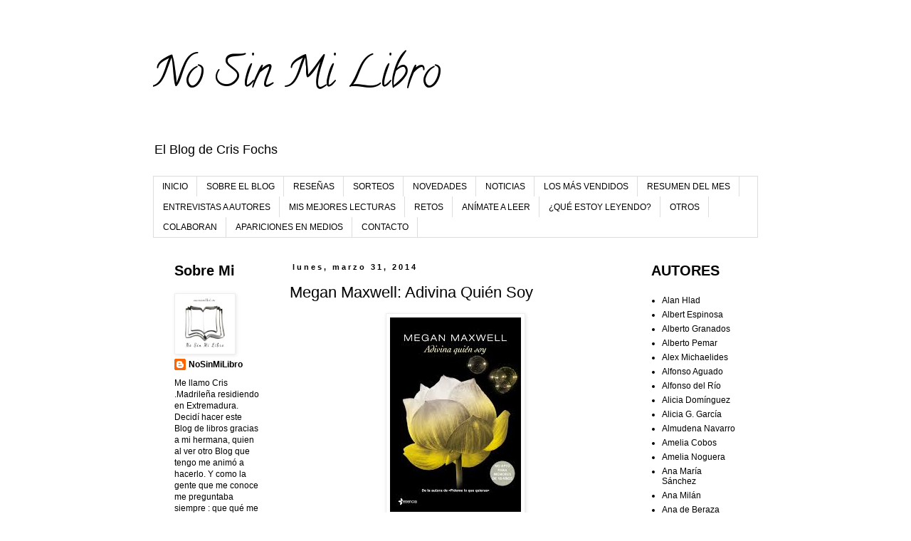

--- FILE ---
content_type: text/html; charset=UTF-8
request_url: https://www.nosinmilibro1.com/2014/03/megan-maxwell-adivina-quien-soy.html
body_size: 28417
content:
<!DOCTYPE html>
<html class='v2' dir='ltr' lang='es'>
<head>
<link href='https://www.blogger.com/static/v1/widgets/4128112664-css_bundle_v2.css' rel='stylesheet' type='text/css'/>
<meta content='width=1100' name='viewport'/>
<meta content='text/html; charset=UTF-8' http-equiv='Content-Type'/>
<meta content='blogger' name='generator'/>
<link href='https://www.nosinmilibro1.com/favicon.ico' rel='icon' type='image/x-icon'/>
<link href='https://www.nosinmilibro1.com/2014/03/megan-maxwell-adivina-quien-soy.html' rel='canonical'/>
<link rel="alternate" type="application/atom+xml" title="                  No Sin Mi Libro - Atom" href="https://www.nosinmilibro1.com/feeds/posts/default" />
<link rel="alternate" type="application/rss+xml" title="                  No Sin Mi Libro - RSS" href="https://www.nosinmilibro1.com/feeds/posts/default?alt=rss" />
<link rel="service.post" type="application/atom+xml" title="                  No Sin Mi Libro - Atom" href="https://www.blogger.com/feeds/8296086296993081327/posts/default" />

<link rel="alternate" type="application/atom+xml" title="                  No Sin Mi Libro - Atom" href="https://www.nosinmilibro1.com/feeds/8755716649326195802/comments/default" />
<!--Can't find substitution for tag [blog.ieCssRetrofitLinks]-->
<link href='https://blogger.googleusercontent.com/img/b/R29vZ2xl/AVvXsEiCTnlvkIs9OZDftQr65ZLwJ_rRMp96zkqtsN7kvj3Lc6dGte2HwbukNWc6z8yEpsl2e6Wwold_0yc_SiO_vGW4I_-IfQtF-X8Y93crXliVfIB15rqpS4sxEEBjoVdXKfJ9cJSFfpdMvB0/s1600/untitled.png' rel='image_src'/>
<meta content='https://www.nosinmilibro1.com/2014/03/megan-maxwell-adivina-quien-soy.html' property='og:url'/>
<meta content='Megan Maxwell: Adivina Quién Soy ' property='og:title'/>
<meta content='No Sin Mi Libro :: Blog de Literatura' property='og:description'/>
<meta content='https://blogger.googleusercontent.com/img/b/R29vZ2xl/AVvXsEiCTnlvkIs9OZDftQr65ZLwJ_rRMp96zkqtsN7kvj3Lc6dGte2HwbukNWc6z8yEpsl2e6Wwold_0yc_SiO_vGW4I_-IfQtF-X8Y93crXliVfIB15rqpS4sxEEBjoVdXKfJ9cJSFfpdMvB0/w1200-h630-p-k-no-nu/untitled.png' property='og:image'/>
<title>                  No Sin Mi Libro: Megan Maxwell: Adivina Quién Soy </title>
<style type='text/css'>@font-face{font-family:'Calligraffitti';font-style:normal;font-weight:400;font-display:swap;src:url(//fonts.gstatic.com/s/calligraffitti/v20/46k2lbT3XjDVqJw3DCmCFjE0vkFeOZdjppN_.woff2)format('woff2');unicode-range:U+0000-00FF,U+0131,U+0152-0153,U+02BB-02BC,U+02C6,U+02DA,U+02DC,U+0304,U+0308,U+0329,U+2000-206F,U+20AC,U+2122,U+2191,U+2193,U+2212,U+2215,U+FEFF,U+FFFD;}</style>
<style id='page-skin-1' type='text/css'><!--
/*
-----------------------------------------------
Blogger Template Style
Name:     Simple
Designer: Blogger
URL:      www.blogger.com
----------------------------------------------- */
/* Content
----------------------------------------------- */
body {
font: normal normal 12px 'Trebuchet MS', Trebuchet, Verdana, sans-serif;
color: #000000;
background: #ffffff none repeat scroll top left;
padding: 0 0 0 0;
}
html body .region-inner {
min-width: 0;
max-width: 100%;
width: auto;
}
h2 {
font-size: 22px;
}
a:link {
text-decoration:none;
color: #000000;
}
a:visited {
text-decoration:none;
color: #000000;
}
a:hover {
text-decoration:underline;
color: #000000;
}
.body-fauxcolumn-outer .fauxcolumn-inner {
background: transparent none repeat scroll top left;
_background-image: none;
}
.body-fauxcolumn-outer .cap-top {
position: absolute;
z-index: 1;
height: 400px;
width: 100%;
}
.body-fauxcolumn-outer .cap-top .cap-left {
width: 100%;
background: transparent none repeat-x scroll top left;
_background-image: none;
}
.content-outer {
-moz-box-shadow: 0 0 0 rgba(0, 0, 0, .15);
-webkit-box-shadow: 0 0 0 rgba(0, 0, 0, .15);
-goog-ms-box-shadow: 0 0 0 #333333;
box-shadow: 0 0 0 rgba(0, 0, 0, .15);
margin-bottom: 1px;
}
.content-inner {
padding: 10px 40px;
}
.content-inner {
background-color: #ffffff;
}
/* Header
----------------------------------------------- */
.header-outer {
background: #ffffff none repeat-x scroll 0 -400px;
_background-image: none;
}
.Header h1 {
font: normal normal 60px Calligraffitti;
color: #000000;
text-shadow: 0 0 0 rgba(0, 0, 0, .2);
}
.Header h1 a {
color: #000000;
}
.Header .description {
font-size: 18px;
color: #000000;
}
.header-inner .Header .titlewrapper {
padding: 22px 0;
}
.header-inner .Header .descriptionwrapper {
padding: 0 0;
}
/* Tabs
----------------------------------------------- */
.tabs-inner .section:first-child {
border-top: 0 solid #dddddd;
}
.tabs-inner .section:first-child ul {
margin-top: -1px;
border-top: 1px solid #dddddd;
border-left: 1px solid #dddddd;
border-right: 1px solid #dddddd;
}
.tabs-inner .widget ul {
background: transparent none repeat-x scroll 0 -800px;
_background-image: none;
border-bottom: 1px solid #dddddd;
margin-top: 0;
margin-left: -30px;
margin-right: -30px;
}
.tabs-inner .widget li a {
display: inline-block;
padding: .6em 1em;
font: normal normal 12px 'Trebuchet MS', Trebuchet, Verdana, sans-serif;
color: #000000;
border-left: 1px solid #ffffff;
border-right: 1px solid #dddddd;
}
.tabs-inner .widget li:first-child a {
border-left: none;
}
.tabs-inner .widget li.selected a, .tabs-inner .widget li a:hover {
color: #000000;
background-color: #eeeeee;
text-decoration: none;
}
/* Columns
----------------------------------------------- */
.main-outer {
border-top: 0 solid transparent;
}
.fauxcolumn-left-outer .fauxcolumn-inner {
border-right: 1px solid transparent;
}
.fauxcolumn-right-outer .fauxcolumn-inner {
border-left: 1px solid transparent;
}
/* Headings
----------------------------------------------- */
div.widget > h2,
div.widget h2.title {
margin: 0 0 1em 0;
font: normal bold 20px 'Trebuchet MS',Trebuchet,Verdana,sans-serif;
color: #000000;
}
/* Widgets
----------------------------------------------- */
.widget .zippy {
color: #999999;
text-shadow: 2px 2px 1px rgba(0, 0, 0, .1);
}
.widget .popular-posts ul {
list-style: none;
}
/* Posts
----------------------------------------------- */
h2.date-header {
font: normal bold 11px Arial, Tahoma, Helvetica, FreeSans, sans-serif;
}
.date-header span {
background-color: #ffffff;
color: #000000;
padding: 0.4em;
letter-spacing: 3px;
margin: inherit;
}
.main-inner {
padding-top: 35px;
padding-bottom: 65px;
}
.main-inner .column-center-inner {
padding: 0 0;
}
.main-inner .column-center-inner .section {
margin: 0 1em;
}
.post {
margin: 0 0 45px 0;
}
h3.post-title, .comments h4 {
font: normal normal 22px 'Trebuchet MS',Trebuchet,Verdana,sans-serif;
margin: .75em 0 0;
}
.post-body {
font-size: 110%;
line-height: 1.4;
position: relative;
}
.post-body img, .post-body .tr-caption-container, .Profile img, .Image img,
.BlogList .item-thumbnail img {
padding: 2px;
background: #ffffff;
border: 1px solid #eeeeee;
-moz-box-shadow: 1px 1px 5px rgba(0, 0, 0, .1);
-webkit-box-shadow: 1px 1px 5px rgba(0, 0, 0, .1);
box-shadow: 1px 1px 5px rgba(0, 0, 0, .1);
}
.post-body img, .post-body .tr-caption-container {
padding: 5px;
}
.post-body .tr-caption-container {
color: #000000;
}
.post-body .tr-caption-container img {
padding: 0;
background: transparent;
border: none;
-moz-box-shadow: 0 0 0 rgba(0, 0, 0, .1);
-webkit-box-shadow: 0 0 0 rgba(0, 0, 0, .1);
box-shadow: 0 0 0 rgba(0, 0, 0, .1);
}
.post-header {
margin: 0 0 1.5em;
line-height: 1.6;
font-size: 90%;
}
.post-footer {
margin: 20px -2px 0;
padding: 5px 10px;
color: #333333;
background-color: #ffffff;
border-bottom: 1px solid #eeeeee;
line-height: 1.6;
font-size: 90%;
}
#comments .comment-author {
padding-top: 1.5em;
border-top: 1px solid transparent;
background-position: 0 1.5em;
}
#comments .comment-author:first-child {
padding-top: 0;
border-top: none;
}
.avatar-image-container {
margin: .2em 0 0;
}
#comments .avatar-image-container img {
border: 1px solid #eeeeee;
}
/* Comments
----------------------------------------------- */
.comments .comments-content .icon.blog-author {
background-repeat: no-repeat;
background-image: url([data-uri]);
}
.comments .comments-content .loadmore a {
border-top: 1px solid #999999;
border-bottom: 1px solid #999999;
}
.comments .comment-thread.inline-thread {
background-color: #ffffff;
}
.comments .continue {
border-top: 2px solid #999999;
}
/* Accents
---------------------------------------------- */
.section-columns td.columns-cell {
border-left: 1px solid transparent;
}
.blog-pager {
background: transparent url(//www.blogblog.com/1kt/simple/paging_dot.png) repeat-x scroll top center;
}
.blog-pager-older-link, .home-link,
.blog-pager-newer-link {
background-color: #ffffff;
padding: 5px;
}
.footer-outer {
border-top: 1px dashed #bbbbbb;
}
/* Mobile
----------------------------------------------- */
body.mobile  {
background-size: auto;
}
.mobile .body-fauxcolumn-outer {
background: transparent none repeat scroll top left;
}
.mobile .body-fauxcolumn-outer .cap-top {
background-size: 100% auto;
}
.mobile .content-outer {
-webkit-box-shadow: 0 0 3px rgba(0, 0, 0, .15);
box-shadow: 0 0 3px rgba(0, 0, 0, .15);
}
.mobile .tabs-inner .widget ul {
margin-left: 0;
margin-right: 0;
}
.mobile .post {
margin: 0;
}
.mobile .main-inner .column-center-inner .section {
margin: 0;
}
.mobile .date-header span {
padding: 0.1em 10px;
margin: 0 -10px;
}
.mobile h3.post-title {
margin: 0;
}
.mobile .blog-pager {
background: transparent none no-repeat scroll top center;
}
.mobile .footer-outer {
border-top: none;
}
.mobile .main-inner, .mobile .footer-inner {
background-color: #ffffff;
}
.mobile-index-contents {
color: #000000;
}
.mobile-link-button {
background-color: #000000;
}
.mobile-link-button a:link, .mobile-link-button a:visited {
color: #ffffff;
}
.mobile .tabs-inner .section:first-child {
border-top: none;
}
.mobile .tabs-inner .PageList .widget-content {
background-color: #eeeeee;
color: #000000;
border-top: 1px solid #dddddd;
border-bottom: 1px solid #dddddd;
}
.mobile .tabs-inner .PageList .widget-content .pagelist-arrow {
border-left: 1px solid #dddddd;
}

--></style>
<style id='template-skin-1' type='text/css'><!--
body {
min-width: 930px;
}
.content-outer, .content-fauxcolumn-outer, .region-inner {
min-width: 930px;
max-width: 930px;
_width: 930px;
}
.main-inner .columns {
padding-left: 180px;
padding-right: 180px;
}
.main-inner .fauxcolumn-center-outer {
left: 180px;
right: 180px;
/* IE6 does not respect left and right together */
_width: expression(this.parentNode.offsetWidth -
parseInt("180px") -
parseInt("180px") + 'px');
}
.main-inner .fauxcolumn-left-outer {
width: 180px;
}
.main-inner .fauxcolumn-right-outer {
width: 180px;
}
.main-inner .column-left-outer {
width: 180px;
right: 100%;
margin-left: -180px;
}
.main-inner .column-right-outer {
width: 180px;
margin-right: -180px;
}
#layout {
min-width: 0;
}
#layout .content-outer {
min-width: 0;
width: 800px;
}
#layout .region-inner {
min-width: 0;
width: auto;
}
body#layout div.add_widget {
padding: 8px;
}
body#layout div.add_widget a {
margin-left: 32px;
}
--></style>
<link href='https://www.blogger.com/dyn-css/authorization.css?targetBlogID=8296086296993081327&amp;zx=52a76c9d-9353-4ebd-9fea-b1357f4e0c1f' media='none' onload='if(media!=&#39;all&#39;)media=&#39;all&#39;' rel='stylesheet'/><noscript><link href='https://www.blogger.com/dyn-css/authorization.css?targetBlogID=8296086296993081327&amp;zx=52a76c9d-9353-4ebd-9fea-b1357f4e0c1f' rel='stylesheet'/></noscript>
<meta name='google-adsense-platform-account' content='ca-host-pub-1556223355139109'/>
<meta name='google-adsense-platform-domain' content='blogspot.com'/>

<!-- data-ad-client=ca-pub-1077983043620184 -->

</head>
<body class='loading variant-simplysimple'>
<div class='navbar no-items section' id='navbar' name='Barra de navegación'>
</div>
<div class='body-fauxcolumns'>
<div class='fauxcolumn-outer body-fauxcolumn-outer'>
<div class='cap-top'>
<div class='cap-left'></div>
<div class='cap-right'></div>
</div>
<div class='fauxborder-left'>
<div class='fauxborder-right'></div>
<div class='fauxcolumn-inner'>
</div>
</div>
<div class='cap-bottom'>
<div class='cap-left'></div>
<div class='cap-right'></div>
</div>
</div>
</div>
<div class='content'>
<div class='content-fauxcolumns'>
<div class='fauxcolumn-outer content-fauxcolumn-outer'>
<div class='cap-top'>
<div class='cap-left'></div>
<div class='cap-right'></div>
</div>
<div class='fauxborder-left'>
<div class='fauxborder-right'></div>
<div class='fauxcolumn-inner'>
</div>
</div>
<div class='cap-bottom'>
<div class='cap-left'></div>
<div class='cap-right'></div>
</div>
</div>
</div>
<div class='content-outer'>
<div class='content-cap-top cap-top'>
<div class='cap-left'></div>
<div class='cap-right'></div>
</div>
<div class='fauxborder-left content-fauxborder-left'>
<div class='fauxborder-right content-fauxborder-right'></div>
<div class='content-inner'>
<header>
<div class='header-outer'>
<div class='header-cap-top cap-top'>
<div class='cap-left'></div>
<div class='cap-right'></div>
</div>
<div class='fauxborder-left header-fauxborder-left'>
<div class='fauxborder-right header-fauxborder-right'></div>
<div class='region-inner header-inner'>
<div class='header section' id='header' name='Cabecera'><div class='widget Header' data-version='1' id='Header1'>
<div id='header-inner'>
<div class='titlewrapper'>
<h1 class='title'>
<a href='https://www.nosinmilibro1.com/'>
                  No Sin Mi Libro
</a>
</h1>
</div>
<div class='descriptionwrapper'>
<p class='description'><span>El Blog de Cris Fochs</span></p>
</div>
</div>
</div></div>
</div>
</div>
<div class='header-cap-bottom cap-bottom'>
<div class='cap-left'></div>
<div class='cap-right'></div>
</div>
</div>
</header>
<div class='tabs-outer'>
<div class='tabs-cap-top cap-top'>
<div class='cap-left'></div>
<div class='cap-right'></div>
</div>
<div class='fauxborder-left tabs-fauxborder-left'>
<div class='fauxborder-right tabs-fauxborder-right'></div>
<div class='region-inner tabs-inner'>
<div class='tabs section' id='crosscol' name='Multicolumnas'><div class='widget PageList' data-version='1' id='PageList1'>
<h2>Páginas</h2>
<div class='widget-content'>
<ul>
<li>
<a href='https://www.nosinmilibro1.com/'>INICIO</a>
</li>
<li>
<a href='https://www.nosinmilibro1.com/p/sobre-el-blog.html'>SOBRE EL BLOG </a>
</li>
<li>
<a href='http://www.nosinmilibro1.com/search/label/Rese%C3%B1as'>RESEÑAS </a>
</li>
<li>
<a href='http://www.nosinmilibro1.com/search/label/Sorteos'>SORTEOS </a>
</li>
<li>
<a href='http://www.nosinmilibro1.com/search/label/Novedades'>NOVEDADES</a>
</li>
<li>
<a href='http://www.nosinmilibro1.com/search/label/Noticias'>NOTICIAS</a>
</li>
<li>
<a href='http://www.nosinmilibro1.com/search/label/Los%20M%C3%A1s%20Vendidos'>LOS MÁS VENDIDOS</a>
</li>
<li>
<a href='http://www.nosinmilibro1.com/search/label/Resumen%20Del%20Mes'>RESUMEN DEL MES</a>
</li>
<li>
<a href='http://www.nosinmilibro1.com/2015/06/entrevista-viviana-monjo-rizzola.html'>ENTREVISTAS A AUTORES</a>
</li>
<li>
<a href='http://www.nosinmilibro1.com/2017/01/feliz-2017-y-mis-mejores-lecturas-del.html'>MIS MEJORES LECTURAS</a>
</li>
<li>
<a href='http://www.nosinmilibro1.com/2017/01/retos-literarios-2017.html'>RETOS</a>
</li>
<li>
<a href='http://www.nosinmilibro1.com/search/label/Secci%C3%B3n'>ANÍMATE A LEER</a>
</li>
<li>
<a href='http://www.nosinmilibro1.com/2017/02/que-estoy-leyendo_21.html'>&#191;QUÉ ESTOY LEYENDO?</a>
</li>
<li>
<a href='http://www.nosinmilibro1.com/search/label/Otros'>OTROS</a>
</li>
<li>
<a href='https://www.nosinmilibro1.com/p/blog-page_6066.html'>COLABORAN </a>
</li>
<li>
<a href='https://www.nosinmilibro1.com/p/apariciones-en-medios.html'>APARICIONES EN MEDIOS</a>
</li>
<li>
<a href='https://www.nosinmilibro1.com/p/contacto_5.html'>CONTACTO</a>
</li>
</ul>
<div class='clear'></div>
</div>
</div></div>
<div class='tabs no-items section' id='crosscol-overflow' name='Cross-Column 2'></div>
</div>
</div>
<div class='tabs-cap-bottom cap-bottom'>
<div class='cap-left'></div>
<div class='cap-right'></div>
</div>
</div>
<div class='main-outer'>
<div class='main-cap-top cap-top'>
<div class='cap-left'></div>
<div class='cap-right'></div>
</div>
<div class='fauxborder-left main-fauxborder-left'>
<div class='fauxborder-right main-fauxborder-right'></div>
<div class='region-inner main-inner'>
<div class='columns fauxcolumns'>
<div class='fauxcolumn-outer fauxcolumn-center-outer'>
<div class='cap-top'>
<div class='cap-left'></div>
<div class='cap-right'></div>
</div>
<div class='fauxborder-left'>
<div class='fauxborder-right'></div>
<div class='fauxcolumn-inner'>
</div>
</div>
<div class='cap-bottom'>
<div class='cap-left'></div>
<div class='cap-right'></div>
</div>
</div>
<div class='fauxcolumn-outer fauxcolumn-left-outer'>
<div class='cap-top'>
<div class='cap-left'></div>
<div class='cap-right'></div>
</div>
<div class='fauxborder-left'>
<div class='fauxborder-right'></div>
<div class='fauxcolumn-inner'>
</div>
</div>
<div class='cap-bottom'>
<div class='cap-left'></div>
<div class='cap-right'></div>
</div>
</div>
<div class='fauxcolumn-outer fauxcolumn-right-outer'>
<div class='cap-top'>
<div class='cap-left'></div>
<div class='cap-right'></div>
</div>
<div class='fauxborder-left'>
<div class='fauxborder-right'></div>
<div class='fauxcolumn-inner'>
</div>
</div>
<div class='cap-bottom'>
<div class='cap-left'></div>
<div class='cap-right'></div>
</div>
</div>
<!-- corrects IE6 width calculation -->
<div class='columns-inner'>
<div class='column-center-outer'>
<div class='column-center-inner'>
<div class='main section' id='main' name='Principal'><div class='widget Blog' data-version='1' id='Blog1'>
<div class='blog-posts hfeed'>

          <div class="date-outer">
        
<h2 class='date-header'><span>lunes, marzo 31, 2014</span></h2>

          <div class="date-posts">
        
<div class='post-outer'>
<div class='post hentry uncustomized-post-template' itemprop='blogPost' itemscope='itemscope' itemtype='http://schema.org/BlogPosting'>
<meta content='https://blogger.googleusercontent.com/img/b/R29vZ2xl/AVvXsEiCTnlvkIs9OZDftQr65ZLwJ_rRMp96zkqtsN7kvj3Lc6dGte2HwbukNWc6z8yEpsl2e6Wwold_0yc_SiO_vGW4I_-IfQtF-X8Y93crXliVfIB15rqpS4sxEEBjoVdXKfJ9cJSFfpdMvB0/s1600/untitled.png' itemprop='image_url'/>
<meta content='8296086296993081327' itemprop='blogId'/>
<meta content='8755716649326195802' itemprop='postId'/>
<a name='8755716649326195802'></a>
<h3 class='post-title entry-title' itemprop='name'>
Megan Maxwell: Adivina Quién Soy 
</h3>
<div class='post-header'>
<div class='post-header-line-1'></div>
</div>
<div class='post-body entry-content' id='post-body-8755716649326195802' itemprop='description articleBody'>
<div dir="ltr" style="text-align: left;" trbidi="on">
<div class="separator" style="clear: both; text-align: center;">
</div>
<div class="separator" style="clear: both; text-align: center;">
</div>
<div class="separator" style="clear: both; text-align: center;">
</div>
<div class="separator" style="clear: both; text-align: center;">
<a href="https://blogger.googleusercontent.com/img/b/R29vZ2xl/AVvXsEiCTnlvkIs9OZDftQr65ZLwJ_rRMp96zkqtsN7kvj3Lc6dGte2HwbukNWc6z8yEpsl2e6Wwold_0yc_SiO_vGW4I_-IfQtF-X8Y93crXliVfIB15rqpS4sxEEBjoVdXKfJ9cJSFfpdMvB0/s1600/untitled.png" imageanchor="1" style="margin-left: 1em; margin-right: 1em;"><img border="0" src="https://blogger.googleusercontent.com/img/b/R29vZ2xl/AVvXsEiCTnlvkIs9OZDftQr65ZLwJ_rRMp96zkqtsN7kvj3Lc6dGte2HwbukNWc6z8yEpsl2e6Wwold_0yc_SiO_vGW4I_-IfQtF-X8Y93crXliVfIB15rqpS4sxEEBjoVdXKfJ9cJSFfpdMvB0/s1600/untitled.png" /></a></div>
<br />
<br />
<br />
<br />
<u>Sinopsis</u>:<br />
Yanira trabaja de cantante en los hoteles de Tenerife. Está soltera y vive rodeada por su familia. Su vida es plácida y en cierto modo acomodada. Pero a Yanira le gusta experimentar cosas nuevas, y decide adentrarse en el mundo de los intercambios de pareja. En uno de los bares que frecuenta conoce a un italiano que le ense<span class="expand-content expand-hide" id="sinopsis" style="display: inline;">ñará que el sexo va mucho más allá de lo que ella conocía hasta el momento. Un año más tarde se traslada a Barcelona y comienza a trabajar de camarera en un crucero de vacaciones llamado Espíritu Santo. En el barco también está Dylan, un atractivo empleado de la sección de mantenimiento que apenas le hace caso, a pesar de las continuas sonrisas de Yanira. Lo que ella no sabe es que la observa más de lo que cree, y a pesar de los malentendidos que surgen entre ellos, la atracción se hace latente y acabarán encontrándose y compartiendo un sinfín de juegos morbosos, divertidos y sensuales.</span><br />
<span class="expand-content expand-hide" style="display: inline;"><br /></span>
<span class="expand-content expand-hide" style="display: inline;"><u>Datos del Libro:</u></span><br />
<span class="expand-content expand-hide" style="display: inline;"></span><br />
<ul class="list-nobullet expand-content" id="datosdellibro">
<li><span class="light">Nº de páginas:</span> 448</li>
<li><span class="light">Encuadernación:</span> Tapa blanda</li>
<li><span class="light">Editoral:</span> PLANETA</li>
<li><span class="light">Lengua:</span> CASTELLANO</li>
<li><span class="light">ISBN:</span> 9788408125112</li>
</ul>
<div>
<u>Opinión</u>:</div>
<div>
<br /></div>
<div>
La que os escribe, tenía aquélla mañana ( como cada día cada vez que me levanto), tropecientas notificaciones en el móvil: ya sea de WhatsApp, de todas las redes sociales y correos en la bandeja de entrada.</div>
<div>
Siempre que me despierto, lo primero que hago es mirar el móvil para ver la hora, &nbsp;y después ver todo lo &nbsp;que tengo, y aquél día, entre todas esas notificaciones hubo una que hizo que sonriera sin haberme tomado antes el café (todo un triunfo, la verdad sea dicha).</div>
<div>
Esa notificación me recordaba que, ya podía leer el &nbsp;último libro de Megan Maxwell, y me lo recordaba de la siguiente manera: Añadido a su biblioteca de Google Play: Megan Maxwell: Adivina Quién Soy.</div>
<div>
Como siempre digo, las ventajas de vivir pegada a una tablet. Ya que reservé el libro, y el mismo día que salía a la venta, ya lo tenía.</div>
<div>
Así que desde ese mismo día, lo empecé y os aseguro que me ha encantado.</div>
<div>
Me lo he terminado en dos días, y reconozco que sólo con Megan, la leo en exclusiva, es decir, no suelo leer ningún otro libro, cuando tengo un libro suyo entre mis manos, porque así lo disfruto más.</div>
<div>
Empezaré a hablaros, de la <b>portada</b>, que ya en su momento, os comenté que me encantó.</div>
<div>
Cuando empecé a leer el libro, me llamó muchísimo la atención, que todos los capítulos del mismo tienen nombre de canciones, y de diferentes artistas. Ese detalle, me gustó muchísimo, pues como bien sabe la gente que me conoce, me encanta la música, y está claro que a Megan también.</div>
<div>
En esta ocasión nos <b>trasladamos</b> a : Tenerife, Barcelona, Puerto Rico, y Los Ángeles.</div>
<div>
<b>Está escrito</b> en su totalidad, en primera persona, y la que narra la <b>historia</b>&nbsp;es: Yanira, la protagonista principal, que nos va contando su vida.</div>
<div>
Los <b>personajes</b> están muy bien definidos y son los siguientes:</div>
<div>
Sergio: Moreno y Guapo.</div>
<div>
Alicia: Hermana mayor de Coral, amiga de Yanira</div>
<div>
Yanira: Protagonista principal femenina. Es divertida y cantante. De 25 años. Son cuatro hermanos y ella es la pequeña de la familia.</div>
<div>
Garret y Rayco: Hermanos de Yanira. De 35 años. Garret es el más friki y Rayco es el más guaperas.</div>
<div>
Argen: El hermano mayor de Yanira. Tiene 40 años. Es diabético. Le encanta la cerámica y trabaja en su propio taller. Es de los hermanos con el que mejor se lleva Yanira.</div>
<div>
Coral: Amiga de Yanira. Romántica y sueña con casarse</div>
<div>
Arturo y Luis: Pareja y Yanira fue la madrina de su boda</div>
<div>
Francesco: Alto y delgado. De 35 años. Pelo castaño y ojos oscuros. Es italiano.</div>
<div>
Dylan: Protagonista principal masculino. Muy guapo, Moreno y de Puerto Rico.</div>
<div>
La <b>música</b>, como es habitual en los libros de Megan,( y más aquí, que la protagonista es cantante) vuelve a estar presente durante todo el libro, ya os comenté antes el detalle tan bonito de poner títulos de canciones en los capítulos. Pues bien, quiero destacar, que me encantó volver a leer la letra, de una de mis canciones favoritas de Chenoa, como es Rutinas.</div>
<div>
La <b>trama</b>, pese a ser predecible, ya que este libro es del mismo estilo que el anterior: Pídeme lo Que Quieras, te mantiene enganchada al libro.</div>
<div>
<b>En Conclusión</b>: Los que me leéis habitualmente, sabéis muy bien la devoción que siento por Megan Maxwell, una de mis autoras favoritas, y las ganas que tenía de leer este libro.</div>
<div>
Pues os diré, que es un libro que ha superado todas mis expectativas.</div>
<div>
Es un libro dónde encontraréis: sexo, amor, desamor, ese toque de humor de Megan Maxwell, el valor de la amistad y de la familia están presentes durante todo el libro.</div>
<div>
No sé vosotros, pero yo estoy deseando que llegue ya Junio para leer la segunda parte, que se llama: Adivina Quién Soy Esta Noche, porque terminas el libro con ganas de más.</div>
<div>
Así que, por todo lo que os he comentado, mi puntuación no puede ser otra que un: 9.5 !!!</div>
<div>
<br /></div>
<div>
<br /></div>
</div>
<div style='clear: both;'></div>
</div>
<div class='post-footer'>
<div class='post-footer-line post-footer-line-1'>
<span class='post-author vcard'>
Publicado por
<span class='fn' itemprop='author' itemscope='itemscope' itemtype='http://schema.org/Person'>
<meta content='https://www.blogger.com/profile/16523679507902205207' itemprop='url'/>
<a class='g-profile' href='https://www.blogger.com/profile/16523679507902205207' rel='author' title='author profile'>
<span itemprop='name'>NoSinMiLibro</span>
</a>
</span>
</span>
<span class='post-timestamp'>
en
<meta content='https://www.nosinmilibro1.com/2014/03/megan-maxwell-adivina-quien-soy.html' itemprop='url'/>
<a class='timestamp-link' href='https://www.nosinmilibro1.com/2014/03/megan-maxwell-adivina-quien-soy.html' rel='bookmark' title='permanent link'><abbr class='published' itemprop='datePublished' title='2014-03-31T06:00:00+02:00'>31.3.14</abbr></a>
</span>
<span class='post-comment-link'>
</span>
<span class='post-icons'>
<span class='item-control blog-admin pid-855714465'>
<a href='https://www.blogger.com/post-edit.g?blogID=8296086296993081327&postID=8755716649326195802&from=pencil' title='Editar entrada'>
<img alt='' class='icon-action' height='18' src='https://resources.blogblog.com/img/icon18_edit_allbkg.gif' width='18'/>
</a>
</span>
</span>
<div class='post-share-buttons goog-inline-block'>
<a class='goog-inline-block share-button sb-email' href='https://www.blogger.com/share-post.g?blogID=8296086296993081327&postID=8755716649326195802&target=email' target='_blank' title='Enviar por correo electrónico'><span class='share-button-link-text'>Enviar por correo electrónico</span></a><a class='goog-inline-block share-button sb-blog' href='https://www.blogger.com/share-post.g?blogID=8296086296993081327&postID=8755716649326195802&target=blog' onclick='window.open(this.href, "_blank", "height=270,width=475"); return false;' target='_blank' title='Escribe un blog'><span class='share-button-link-text'>Escribe un blog</span></a><a class='goog-inline-block share-button sb-twitter' href='https://www.blogger.com/share-post.g?blogID=8296086296993081327&postID=8755716649326195802&target=twitter' target='_blank' title='Compartir en X'><span class='share-button-link-text'>Compartir en X</span></a><a class='goog-inline-block share-button sb-facebook' href='https://www.blogger.com/share-post.g?blogID=8296086296993081327&postID=8755716649326195802&target=facebook' onclick='window.open(this.href, "_blank", "height=430,width=640"); return false;' target='_blank' title='Compartir con Facebook'><span class='share-button-link-text'>Compartir con Facebook</span></a><a class='goog-inline-block share-button sb-pinterest' href='https://www.blogger.com/share-post.g?blogID=8296086296993081327&postID=8755716649326195802&target=pinterest' target='_blank' title='Compartir en Pinterest'><span class='share-button-link-text'>Compartir en Pinterest</span></a>
</div>
</div>
<div class='post-footer-line post-footer-line-2'>
<span class='post-labels'>
Etiquetas:
<a href='https://www.nosinmilibro1.com/search/label/Adivina%20Qui%C3%A9n%20Soy' rel='tag'>Adivina Quién Soy</a>,
<a href='https://www.nosinmilibro1.com/search/label/Megan%20Maxwell' rel='tag'>Megan Maxwell</a>,
<a href='https://www.nosinmilibro1.com/search/label/Rese%C3%B1as' rel='tag'>Reseñas</a>
</span>
</div>
<div class='post-footer-line post-footer-line-3'>
<span class='post-location'>
</span>
</div>
</div>
</div>
<div class='comments' id='comments'>
<a name='comments'></a>
<h4>13 comentarios:</h4>
<div class='comments-content'>
<script async='async' src='' type='text/javascript'></script>
<script type='text/javascript'>
    (function() {
      var items = null;
      var msgs = null;
      var config = {};

// <![CDATA[
      var cursor = null;
      if (items && items.length > 0) {
        cursor = parseInt(items[items.length - 1].timestamp) + 1;
      }

      var bodyFromEntry = function(entry) {
        var text = (entry &&
                    ((entry.content && entry.content.$t) ||
                     (entry.summary && entry.summary.$t))) ||
            '';
        if (entry && entry.gd$extendedProperty) {
          for (var k in entry.gd$extendedProperty) {
            if (entry.gd$extendedProperty[k].name == 'blogger.contentRemoved') {
              return '<span class="deleted-comment">' + text + '</span>';
            }
          }
        }
        return text;
      }

      var parse = function(data) {
        cursor = null;
        var comments = [];
        if (data && data.feed && data.feed.entry) {
          for (var i = 0, entry; entry = data.feed.entry[i]; i++) {
            var comment = {};
            // comment ID, parsed out of the original id format
            var id = /blog-(\d+).post-(\d+)/.exec(entry.id.$t);
            comment.id = id ? id[2] : null;
            comment.body = bodyFromEntry(entry);
            comment.timestamp = Date.parse(entry.published.$t) + '';
            if (entry.author && entry.author.constructor === Array) {
              var auth = entry.author[0];
              if (auth) {
                comment.author = {
                  name: (auth.name ? auth.name.$t : undefined),
                  profileUrl: (auth.uri ? auth.uri.$t : undefined),
                  avatarUrl: (auth.gd$image ? auth.gd$image.src : undefined)
                };
              }
            }
            if (entry.link) {
              if (entry.link[2]) {
                comment.link = comment.permalink = entry.link[2].href;
              }
              if (entry.link[3]) {
                var pid = /.*comments\/default\/(\d+)\?.*/.exec(entry.link[3].href);
                if (pid && pid[1]) {
                  comment.parentId = pid[1];
                }
              }
            }
            comment.deleteclass = 'item-control blog-admin';
            if (entry.gd$extendedProperty) {
              for (var k in entry.gd$extendedProperty) {
                if (entry.gd$extendedProperty[k].name == 'blogger.itemClass') {
                  comment.deleteclass += ' ' + entry.gd$extendedProperty[k].value;
                } else if (entry.gd$extendedProperty[k].name == 'blogger.displayTime') {
                  comment.displayTime = entry.gd$extendedProperty[k].value;
                }
              }
            }
            comments.push(comment);
          }
        }
        return comments;
      };

      var paginator = function(callback) {
        if (hasMore()) {
          var url = config.feed + '?alt=json&v=2&orderby=published&reverse=false&max-results=50';
          if (cursor) {
            url += '&published-min=' + new Date(cursor).toISOString();
          }
          window.bloggercomments = function(data) {
            var parsed = parse(data);
            cursor = parsed.length < 50 ? null
                : parseInt(parsed[parsed.length - 1].timestamp) + 1
            callback(parsed);
            window.bloggercomments = null;
          }
          url += '&callback=bloggercomments';
          var script = document.createElement('script');
          script.type = 'text/javascript';
          script.src = url;
          document.getElementsByTagName('head')[0].appendChild(script);
        }
      };
      var hasMore = function() {
        return !!cursor;
      };
      var getMeta = function(key, comment) {
        if ('iswriter' == key) {
          var matches = !!comment.author
              && comment.author.name == config.authorName
              && comment.author.profileUrl == config.authorUrl;
          return matches ? 'true' : '';
        } else if ('deletelink' == key) {
          return config.baseUri + '/comment/delete/'
               + config.blogId + '/' + comment.id;
        } else if ('deleteclass' == key) {
          return comment.deleteclass;
        }
        return '';
      };

      var replybox = null;
      var replyUrlParts = null;
      var replyParent = undefined;

      var onReply = function(commentId, domId) {
        if (replybox == null) {
          // lazily cache replybox, and adjust to suit this style:
          replybox = document.getElementById('comment-editor');
          if (replybox != null) {
            replybox.height = '250px';
            replybox.style.display = 'block';
            replyUrlParts = replybox.src.split('#');
          }
        }
        if (replybox && (commentId !== replyParent)) {
          replybox.src = '';
          document.getElementById(domId).insertBefore(replybox, null);
          replybox.src = replyUrlParts[0]
              + (commentId ? '&parentID=' + commentId : '')
              + '#' + replyUrlParts[1];
          replyParent = commentId;
        }
      };

      var hash = (window.location.hash || '#').substring(1);
      var startThread, targetComment;
      if (/^comment-form_/.test(hash)) {
        startThread = hash.substring('comment-form_'.length);
      } else if (/^c[0-9]+$/.test(hash)) {
        targetComment = hash.substring(1);
      }

      // Configure commenting API:
      var configJso = {
        'maxDepth': config.maxThreadDepth
      };
      var provider = {
        'id': config.postId,
        'data': items,
        'loadNext': paginator,
        'hasMore': hasMore,
        'getMeta': getMeta,
        'onReply': onReply,
        'rendered': true,
        'initComment': targetComment,
        'initReplyThread': startThread,
        'config': configJso,
        'messages': msgs
      };

      var render = function() {
        if (window.goog && window.goog.comments) {
          var holder = document.getElementById('comment-holder');
          window.goog.comments.render(holder, provider);
        }
      };

      // render now, or queue to render when library loads:
      if (window.goog && window.goog.comments) {
        render();
      } else {
        window.goog = window.goog || {};
        window.goog.comments = window.goog.comments || {};
        window.goog.comments.loadQueue = window.goog.comments.loadQueue || [];
        window.goog.comments.loadQueue.push(render);
      }
    })();
// ]]>
  </script>
<div id='comment-holder'>
<div class="comment-thread toplevel-thread"><ol id="top-ra"><li class="comment" id="c7130730516449846847"><div class="avatar-image-container"><img src="//3.bp.blogspot.com/-dHKJBJGTz7k/Zv0lc434uvI/AAAAAAAA_Uo/EZXIfPZqC7MXE3RGpaAw47jYn5xbdC5PQCK4BGAYYCw/s35/Perfil%252520para%252520blogger%252520en%252520octubre%252520de%2525202024.jpg" alt=""/></div><div class="comment-block"><div class="comment-header"><cite class="user"><a href="https://www.blogger.com/profile/13473050039814336024" rel="nofollow">Juan Carlos </a></cite><span class="icon user "></span><span class="datetime secondary-text"><a rel="nofollow" href="https://www.nosinmilibro1.com/2014/03/megan-maxwell-adivina-quien-soy.html?showComment=1396253471134#c7130730516449846847">31 de marzo de 2014 a las 10:11</a></span></div><p class="comment-content">Acabo de descubrir tu blog. Veo que tus gustos lectores no son exactamente los míos. También observo que tienes predilección por las escritoras (pura estadística). Pero me ha gustado la claridad que pones en tus reseñas: breves y muy concisas.<br>Como ya te he dicho no son mis autores y libros favoritos, pero he decidido seguirte para que mi información sea más amplia</p><span class="comment-actions secondary-text"><a class="comment-reply" target="_self" data-comment-id="7130730516449846847">Responder</a><span class="item-control blog-admin blog-admin pid-765610860"><a target="_self" href="https://www.blogger.com/comment/delete/8296086296993081327/7130730516449846847">Eliminar</a></span></span></div><div class="comment-replies"><div id="c7130730516449846847-rt" class="comment-thread inline-thread hidden"><span class="thread-toggle thread-expanded"><span class="thread-arrow"></span><span class="thread-count"><a target="_self">Respuestas</a></span></span><ol id="c7130730516449846847-ra" class="thread-chrome thread-expanded"><div></div><div id="c7130730516449846847-continue" class="continue"><a class="comment-reply" target="_self" data-comment-id="7130730516449846847">Responder</a></div></ol></div></div><div class="comment-replybox-single" id="c7130730516449846847-ce"></div></li><li class="comment" id="c567625860340872985"><div class="avatar-image-container"><img src="//www.blogger.com/img/blogger_logo_round_35.png" alt=""/></div><div class="comment-block"><div class="comment-header"><cite class="user"><a href="https://www.blogger.com/profile/02368628265590420038" rel="nofollow">Unknown</a></cite><span class="icon user "></span><span class="datetime secondary-text"><a rel="nofollow" href="https://www.nosinmilibro1.com/2014/03/megan-maxwell-adivina-quien-soy.html?showComment=1396271812483#c567625860340872985">31 de marzo de 2014 a las 15:16</a></span></div><p class="comment-content">Vaya, ahora lo voy a poner entre mis prioritarios!! Muchas gracias por la reseña. Saludos.</p><span class="comment-actions secondary-text"><a class="comment-reply" target="_self" data-comment-id="567625860340872985">Responder</a><span class="item-control blog-admin blog-admin pid-188500889"><a target="_self" href="https://www.blogger.com/comment/delete/8296086296993081327/567625860340872985">Eliminar</a></span></span></div><div class="comment-replies"><div id="c567625860340872985-rt" class="comment-thread inline-thread hidden"><span class="thread-toggle thread-expanded"><span class="thread-arrow"></span><span class="thread-count"><a target="_self">Respuestas</a></span></span><ol id="c567625860340872985-ra" class="thread-chrome thread-expanded"><div></div><div id="c567625860340872985-continue" class="continue"><a class="comment-reply" target="_self" data-comment-id="567625860340872985">Responder</a></div></ol></div></div><div class="comment-replybox-single" id="c567625860340872985-ce"></div></li><li class="comment" id="c5446229408223830732"><div class="avatar-image-container"><img src="//blogger.googleusercontent.com/img/b/R29vZ2xl/AVvXsEiIieE-VhH9-8ugGZ3T5-uWeaegYjGuLBhCY1HcoafM3PutVApxb5KG8tckgzH8lpabnGdeOX7vK8YJPm_LzCWGa2_rR78fFtdEafkA9YEOZz26seLD3ev_0B1uhOpmKA/s45-c/large+%281%29.jpg" alt=""/></div><div class="comment-block"><div class="comment-header"><cite class="user"><a href="https://www.blogger.com/profile/09896676845798521984" rel="nofollow">Cris Hocicos</a></cite><span class="icon user "></span><span class="datetime secondary-text"><a rel="nofollow" href="https://www.nosinmilibro1.com/2014/03/megan-maxwell-adivina-quien-soy.html?showComment=1396307865230#c5446229408223830732">1 de abril de 2014 a las 1:17</a></span></div><p class="comment-content">No sé si leeré algo más de esta autora<br><br>Un beso^^</p><span class="comment-actions secondary-text"><a class="comment-reply" target="_self" data-comment-id="5446229408223830732">Responder</a><span class="item-control blog-admin blog-admin pid-727882146"><a target="_self" href="https://www.blogger.com/comment/delete/8296086296993081327/5446229408223830732">Eliminar</a></span></span></div><div class="comment-replies"><div id="c5446229408223830732-rt" class="comment-thread inline-thread hidden"><span class="thread-toggle thread-expanded"><span class="thread-arrow"></span><span class="thread-count"><a target="_self">Respuestas</a></span></span><ol id="c5446229408223830732-ra" class="thread-chrome thread-expanded"><div></div><div id="c5446229408223830732-continue" class="continue"><a class="comment-reply" target="_self" data-comment-id="5446229408223830732">Responder</a></div></ol></div></div><div class="comment-replybox-single" id="c5446229408223830732-ce"></div></li><li class="comment" id="c8518072431970073724"><div class="avatar-image-container"><img src="//blogger.googleusercontent.com/img/b/R29vZ2xl/AVvXsEh27oZWbIWNGSdzcabvVYAX-ifQV9Xe09r_TPRpATPt4YfYy8qT0BwgUZSjAyE11BXY7f-77tHmZiY74XLtYOJG89GiJPRvp7d9Or_xihsasIAWI061uhd9vvofdVikIg/s45-c/ESTEEEEEEEEEEEEEEEE.JPG" alt=""/></div><div class="comment-block"><div class="comment-header"><cite class="user"><a href="https://www.blogger.com/profile/06496895570062938528" rel="nofollow">Candy</a></cite><span class="icon user "></span><span class="datetime secondary-text"><a rel="nofollow" href="https://www.nosinmilibro1.com/2014/03/megan-maxwell-adivina-quien-soy.html?showComment=1396351859596#c8518072431970073724">1 de abril de 2014 a las 13:30</a></span></div><p class="comment-content">Hola, me estoy leyendo ahora mismo este libro, si lo acabo ya que me queda muy poco, mañana cuelgo la reseña, y me esta gustando, como veo que a ti te ha pasado.<br>Besos.</p><span class="comment-actions secondary-text"><a class="comment-reply" target="_self" data-comment-id="8518072431970073724">Responder</a><span class="item-control blog-admin blog-admin pid-1308183786"><a target="_self" href="https://www.blogger.com/comment/delete/8296086296993081327/8518072431970073724">Eliminar</a></span></span></div><div class="comment-replies"><div id="c8518072431970073724-rt" class="comment-thread inline-thread hidden"><span class="thread-toggle thread-expanded"><span class="thread-arrow"></span><span class="thread-count"><a target="_self">Respuestas</a></span></span><ol id="c8518072431970073724-ra" class="thread-chrome thread-expanded"><div></div><div id="c8518072431970073724-continue" class="continue"><a class="comment-reply" target="_self" data-comment-id="8518072431970073724">Responder</a></div></ol></div></div><div class="comment-replybox-single" id="c8518072431970073724-ce"></div></li><li class="comment" id="c7304729932438523106"><div class="avatar-image-container"><img src="//resources.blogblog.com/img/blank.gif" alt=""/></div><div class="comment-block"><div class="comment-header"><cite class="user">cristina</cite><span class="icon user "></span><span class="datetime secondary-text"><a rel="nofollow" href="https://www.nosinmilibro1.com/2014/03/megan-maxwell-adivina-quien-soy.html?showComment=1397828944825#c7304729932438523106">18 de abril de 2014 a las 15:49</a></span></div><p class="comment-content">Es una historia que me encanta. Espero impaciente Adivina quien soy esta noche. Un saludo<br></p><span class="comment-actions secondary-text"><a class="comment-reply" target="_self" data-comment-id="7304729932438523106">Responder</a><span class="item-control blog-admin blog-admin pid-191867403"><a target="_self" href="https://www.blogger.com/comment/delete/8296086296993081327/7304729932438523106">Eliminar</a></span></span></div><div class="comment-replies"><div id="c7304729932438523106-rt" class="comment-thread inline-thread hidden"><span class="thread-toggle thread-expanded"><span class="thread-arrow"></span><span class="thread-count"><a target="_self">Respuestas</a></span></span><ol id="c7304729932438523106-ra" class="thread-chrome thread-expanded"><div></div><div id="c7304729932438523106-continue" class="continue"><a class="comment-reply" target="_self" data-comment-id="7304729932438523106">Responder</a></div></ol></div></div><div class="comment-replybox-single" id="c7304729932438523106-ce"></div></li><li class="comment" id="c1564919017849139140"><div class="avatar-image-container"><img src="//resources.blogblog.com/img/blank.gif" alt=""/></div><div class="comment-block"><div class="comment-header"><cite class="user">Anónimo</cite><span class="icon user "></span><span class="datetime secondary-text"><a rel="nofollow" href="https://www.nosinmilibro1.com/2014/03/megan-maxwell-adivina-quien-soy.html?showComment=1397875383810#c1564919017849139140">19 de abril de 2014 a las 4:43</a></span></div><p class="comment-content">Buen libro. Espero el siguiente.<br></p><span class="comment-actions secondary-text"><a class="comment-reply" target="_self" data-comment-id="1564919017849139140">Responder</a><span class="item-control blog-admin blog-admin pid-191867403"><a target="_self" href="https://www.blogger.com/comment/delete/8296086296993081327/1564919017849139140">Eliminar</a></span></span></div><div class="comment-replies"><div id="c1564919017849139140-rt" class="comment-thread inline-thread hidden"><span class="thread-toggle thread-expanded"><span class="thread-arrow"></span><span class="thread-count"><a target="_self">Respuestas</a></span></span><ol id="c1564919017849139140-ra" class="thread-chrome thread-expanded"><div></div><div id="c1564919017849139140-continue" class="continue"><a class="comment-reply" target="_self" data-comment-id="1564919017849139140">Responder</a></div></ol></div></div><div class="comment-replybox-single" id="c1564919017849139140-ce"></div></li><li class="comment" id="c1728776840135021395"><div class="avatar-image-container"><img src="//www.blogger.com/img/blogger_logo_round_35.png" alt=""/></div><div class="comment-block"><div class="comment-header"><cite class="user"><a href="https://www.blogger.com/profile/10553532464259807043" rel="nofollow">Unknown</a></cite><span class="icon user "></span><span class="datetime secondary-text"><a rel="nofollow" href="https://www.nosinmilibro1.com/2014/03/megan-maxwell-adivina-quien-soy.html?showComment=1397941777587#c1728776840135021395">19 de abril de 2014 a las 23:09</a></span></div><p class="comment-content">Me encanta todo lo que escribe megan estoy esperando el segundo libro adivina quien soy esta noche un vezazo megan </p><span class="comment-actions secondary-text"><a class="comment-reply" target="_self" data-comment-id="1728776840135021395">Responder</a><span class="item-control blog-admin blog-admin pid-555703931"><a target="_self" href="https://www.blogger.com/comment/delete/8296086296993081327/1728776840135021395">Eliminar</a></span></span></div><div class="comment-replies"><div id="c1728776840135021395-rt" class="comment-thread inline-thread hidden"><span class="thread-toggle thread-expanded"><span class="thread-arrow"></span><span class="thread-count"><a target="_self">Respuestas</a></span></span><ol id="c1728776840135021395-ra" class="thread-chrome thread-expanded"><div></div><div id="c1728776840135021395-continue" class="continue"><a class="comment-reply" target="_self" data-comment-id="1728776840135021395">Responder</a></div></ol></div></div><div class="comment-replybox-single" id="c1728776840135021395-ce"></div></li><li class="comment" id="c4461370937171422325"><div class="avatar-image-container"><img src="//resources.blogblog.com/img/blank.gif" alt=""/></div><div class="comment-block"><div class="comment-header"><cite class="user">Anónimo</cite><span class="icon user "></span><span class="datetime secondary-text"><a rel="nofollow" href="https://www.nosinmilibro1.com/2014/03/megan-maxwell-adivina-quien-soy.html?showComment=1399060195691#c4461370937171422325">2 de mayo de 2014 a las 21:49</a></span></div><p class="comment-content">En realidad está el perro del ogro. Se llama pulgas. Nunca falta el perro con Megan. </p><span class="comment-actions secondary-text"><a class="comment-reply" target="_self" data-comment-id="4461370937171422325">Responder</a><span class="item-control blog-admin blog-admin pid-191867403"><a target="_self" href="https://www.blogger.com/comment/delete/8296086296993081327/4461370937171422325">Eliminar</a></span></span></div><div class="comment-replies"><div id="c4461370937171422325-rt" class="comment-thread inline-thread hidden"><span class="thread-toggle thread-expanded"><span class="thread-arrow"></span><span class="thread-count"><a target="_self">Respuestas</a></span></span><ol id="c4461370937171422325-ra" class="thread-chrome thread-expanded"><div></div><div id="c4461370937171422325-continue" class="continue"><a class="comment-reply" target="_self" data-comment-id="4461370937171422325">Responder</a></div></ol></div></div><div class="comment-replybox-single" id="c4461370937171422325-ce"></div></li><li class="comment" id="c7403667494803029057"><div class="avatar-image-container"><img src="//www.blogger.com/img/blogger_logo_round_35.png" alt=""/></div><div class="comment-block"><div class="comment-header"><cite class="user"><a href="https://www.blogger.com/profile/05010065810517171592" rel="nofollow">Unknown</a></cite><span class="icon user "></span><span class="datetime secondary-text"><a rel="nofollow" href="https://www.nosinmilibro1.com/2014/03/megan-maxwell-adivina-quien-soy.html?showComment=1399268047952#c7403667494803029057">5 de mayo de 2014 a las 7:34</a></span></div><p class="comment-content">Lo lei en 2 dias y me engancho desde el principio......tambien soy fan de Megan Maxwel, me he leido casi tofos sus libros, este me cautivo!!!!!....Soy adicta a la lectura romantica-erotica....Me puedes recomendar algunos libros?...Gracias.</p><span class="comment-actions secondary-text"><a class="comment-reply" target="_self" data-comment-id="7403667494803029057">Responder</a><span class="item-control blog-admin blog-admin pid-1294384468"><a target="_self" href="https://www.blogger.com/comment/delete/8296086296993081327/7403667494803029057">Eliminar</a></span></span></div><div class="comment-replies"><div id="c7403667494803029057-rt" class="comment-thread inline-thread hidden"><span class="thread-toggle thread-expanded"><span class="thread-arrow"></span><span class="thread-count"><a target="_self">Respuestas</a></span></span><ol id="c7403667494803029057-ra" class="thread-chrome thread-expanded"><div></div><div id="c7403667494803029057-continue" class="continue"><a class="comment-reply" target="_self" data-comment-id="7403667494803029057">Responder</a></div></ol></div></div><div class="comment-replybox-single" id="c7403667494803029057-ce"></div></li><li class="comment" id="c2569608790991701889"><div class="avatar-image-container"><img src="//resources.blogblog.com/img/blank.gif" alt=""/></div><div class="comment-block"><div class="comment-header"><cite class="user">Anónimo</cite><span class="icon user "></span><span class="datetime secondary-text"><a rel="nofollow" href="https://www.nosinmilibro1.com/2014/03/megan-maxwell-adivina-quien-soy.html?showComment=1399929603385#c2569608790991701889">12 de mayo de 2014 a las 23:20</a></span></div><p class="comment-content">Es uns saga o es solo este libro?<br></p><span class="comment-actions secondary-text"><a class="comment-reply" target="_self" data-comment-id="2569608790991701889">Responder</a><span class="item-control blog-admin blog-admin pid-191867403"><a target="_self" href="https://www.blogger.com/comment/delete/8296086296993081327/2569608790991701889">Eliminar</a></span></span></div><div class="comment-replies"><div id="c2569608790991701889-rt" class="comment-thread inline-thread hidden"><span class="thread-toggle thread-expanded"><span class="thread-arrow"></span><span class="thread-count"><a target="_self">Respuestas</a></span></span><ol id="c2569608790991701889-ra" class="thread-chrome thread-expanded"><div></div><div id="c2569608790991701889-continue" class="continue"><a class="comment-reply" target="_self" data-comment-id="2569608790991701889">Responder</a></div></ol></div></div><div class="comment-replybox-single" id="c2569608790991701889-ce"></div></li><li class="comment" id="c9124413465683985401"><div class="avatar-image-container"><img src="//resources.blogblog.com/img/blank.gif" alt=""/></div><div class="comment-block"><div class="comment-header"><cite class="user">estrella</cite><span class="icon user "></span><span class="datetime secondary-text"><a rel="nofollow" href="https://www.nosinmilibro1.com/2014/03/megan-maxwell-adivina-quien-soy.html?showComment=1399956329561#c9124413465683985401">13 de mayo de 2014 a las 6:45</a></span></div><p class="comment-content">Para Cuando la segunda parte?</p><span class="comment-actions secondary-text"><a class="comment-reply" target="_self" data-comment-id="9124413465683985401">Responder</a><span class="item-control blog-admin blog-admin pid-191867403"><a target="_self" href="https://www.blogger.com/comment/delete/8296086296993081327/9124413465683985401">Eliminar</a></span></span></div><div class="comment-replies"><div id="c9124413465683985401-rt" class="comment-thread inline-thread hidden"><span class="thread-toggle thread-expanded"><span class="thread-arrow"></span><span class="thread-count"><a target="_self">Respuestas</a></span></span><ol id="c9124413465683985401-ra" class="thread-chrome thread-expanded"><div></div><div id="c9124413465683985401-continue" class="continue"><a class="comment-reply" target="_self" data-comment-id="9124413465683985401">Responder</a></div></ol></div></div><div class="comment-replybox-single" id="c9124413465683985401-ce"></div></li><li class="comment" id="c8167198275908070228"><div class="avatar-image-container"><img src="//resources.blogblog.com/img/blank.gif" alt=""/></div><div class="comment-block"><div class="comment-header"><cite class="user">Anónimo</cite><span class="icon user "></span><span class="datetime secondary-text"><a rel="nofollow" href="https://www.nosinmilibro1.com/2014/03/megan-maxwell-adivina-quien-soy.html?showComment=1400144222924#c8167198275908070228">15 de mayo de 2014 a las 10:57</a></span></div><p class="comment-content">es igual, mejor o distinto a pideme lo que quieras?<br></p><span class="comment-actions secondary-text"><a class="comment-reply" target="_self" data-comment-id="8167198275908070228">Responder</a><span class="item-control blog-admin blog-admin pid-191867403"><a target="_self" href="https://www.blogger.com/comment/delete/8296086296993081327/8167198275908070228">Eliminar</a></span></span></div><div class="comment-replies"><div id="c8167198275908070228-rt" class="comment-thread inline-thread hidden"><span class="thread-toggle thread-expanded"><span class="thread-arrow"></span><span class="thread-count"><a target="_self">Respuestas</a></span></span><ol id="c8167198275908070228-ra" class="thread-chrome thread-expanded"><div></div><div id="c8167198275908070228-continue" class="continue"><a class="comment-reply" target="_self" data-comment-id="8167198275908070228">Responder</a></div></ol></div></div><div class="comment-replybox-single" id="c8167198275908070228-ce"></div></li><li class="comment" id="c2178906643341859935"><div class="avatar-image-container"><img src="//resources.blogblog.com/img/blank.gif" alt=""/></div><div class="comment-block"><div class="comment-header"><cite class="user">Anónimo</cite><span class="icon user "></span><span class="datetime secondary-text"><a rel="nofollow" href="https://www.nosinmilibro1.com/2014/03/megan-maxwell-adivina-quien-soy.html?showComment=1401306793695#c2178906643341859935">28 de mayo de 2014 a las 21:53</a></span></div><p class="comment-content">Me gustó, espero ya la segunda parte.. pero en mi opinión, no supera la trilogía de pídeme lo que quieras... </p><span class="comment-actions secondary-text"><a class="comment-reply" target="_self" data-comment-id="2178906643341859935">Responder</a><span class="item-control blog-admin blog-admin pid-191867403"><a target="_self" href="https://www.blogger.com/comment/delete/8296086296993081327/2178906643341859935">Eliminar</a></span></span></div><div class="comment-replies"><div id="c2178906643341859935-rt" class="comment-thread inline-thread hidden"><span class="thread-toggle thread-expanded"><span class="thread-arrow"></span><span class="thread-count"><a target="_self">Respuestas</a></span></span><ol id="c2178906643341859935-ra" class="thread-chrome thread-expanded"><div></div><div id="c2178906643341859935-continue" class="continue"><a class="comment-reply" target="_self" data-comment-id="2178906643341859935">Responder</a></div></ol></div></div><div class="comment-replybox-single" id="c2178906643341859935-ce"></div></li></ol><div id="top-continue" class="continue"><a class="comment-reply" target="_self">Añadir comentario</a></div><div class="comment-replybox-thread" id="top-ce"></div><div class="loadmore hidden" data-post-id="8755716649326195802"><a target="_self">Cargar más...</a></div></div>
</div>
</div>
<p class='comment-footer'>
<div class='comment-form'>
<a name='comment-form'></a>
<p>
</p>
<a href='https://www.blogger.com/comment/frame/8296086296993081327?po=8755716649326195802&hl=es&saa=85391&origin=https://www.nosinmilibro1.com' id='comment-editor-src'></a>
<iframe allowtransparency='true' class='blogger-iframe-colorize blogger-comment-from-post' frameborder='0' height='410px' id='comment-editor' name='comment-editor' src='' width='100%'></iframe>
<script src='https://www.blogger.com/static/v1/jsbin/1345082660-comment_from_post_iframe.js' type='text/javascript'></script>
<script type='text/javascript'>
      BLOG_CMT_createIframe('https://www.blogger.com/rpc_relay.html');
    </script>
</div>
</p>
<div id='backlinks-container'>
<div id='Blog1_backlinks-container'>
</div>
</div>
</div>
</div>

        </div></div>
      
</div>
<div class='blog-pager' id='blog-pager'>
<span id='blog-pager-newer-link'>
<a class='blog-pager-newer-link' href='https://www.nosinmilibro1.com/2014/04/booktrailer-megan-maxwell-adivina-quien.html' id='Blog1_blog-pager-newer-link' title='Entrada más reciente'>Entrada más reciente</a>
</span>
<span id='blog-pager-older-link'>
<a class='blog-pager-older-link' href='https://www.nosinmilibro1.com/2014/03/animate-leer_28.html' id='Blog1_blog-pager-older-link' title='Entrada antigua'>Entrada antigua</a>
</span>
<a class='home-link' href='https://www.nosinmilibro1.com/'>Inicio</a>
</div>
<div class='clear'></div>
<div class='post-feeds'>
<div class='feed-links'>
Suscribirse a:
<a class='feed-link' href='https://www.nosinmilibro1.com/feeds/8755716649326195802/comments/default' target='_blank' type='application/atom+xml'>Enviar comentarios (Atom)</a>
</div>
</div>
</div></div>
</div>
</div>
<div class='column-left-outer'>
<div class='column-left-inner'>
<aside>
<div class='sidebar section' id='sidebar-left-1'><div class='widget Profile' data-version='1' id='Profile1'>
<h2>Sobre Mi</h2>
<div class='widget-content'>
<a href='https://www.blogger.com/profile/16523679507902205207'><img alt='Mi foto' class='profile-img' height='80' src='//blogger.googleusercontent.com/img/b/R29vZ2xl/AVvXsEjqaecFp1WkksYTbWcmHshus4E2R_I6wspS9-qgDdmlD9j5REQNNKFMDPPqZSjf0jdsLVYRzjseiWS-nIwrq-kZEGmT8AuebrqIfyNQ4mHbdXx3NJ5SrKc2zRuHjzUoF_4/s113/IMG_20160223_180843.jpg' width='80'/></a>
<dl class='profile-datablock'>
<dt class='profile-data'>
<a class='profile-name-link g-profile' href='https://www.blogger.com/profile/16523679507902205207' rel='author' style='background-image: url(//www.blogger.com/img/logo-16.png);'>
NoSinMiLibro
</a>
</dt>
<dd class='profile-textblock'>Me llamo Cris .Madrileña residiendo en Extremadura. Decidí hacer este Blog de libros gracias a mi hermana, quien al ver otro Blog que tengo  me animó a hacerlo. Y como la gente que me conoce me preguntaba siempre : que qué me parece este libro u otro, o qué libro estaba leyendo. Pensé que sería una excelente idea de contarlo todo en un Blog. 
Y así nació No Sin Mi Libro. 
Así que espero que me acompañeis y os animeis sobre todo, a leer un buen libro !!!!
</dd>
</dl>
<a class='profile-link' href='https://www.blogger.com/profile/16523679507902205207' rel='author'>Ver todo mi perfil</a>
<div class='clear'></div>
</div>
</div><div class='widget HTML' data-version='1' id='HTML1'>
<h2 class='title'>Escríbeme a</h2>
<div class='widget-content'>
nosinmilibro173@gmail.com
</div>
<div class='clear'></div>
</div><div class='widget Image' data-version='1' id='Image1'>
<h2>PUNTUACIONES</h2>
<div class='widget-content'>
<img alt='PUNTUACIONES' height='98' id='Image1_img' src='https://blogger.googleusercontent.com/img/b/R29vZ2xl/AVvXsEhP_EowaSMnpzn7ew17vEJ1mrcXGtYXvH0D0ZXWUMGjLYmWjEyklQvk7k2J1rK444_nM10GWQe88ZV8oDWYuJJNznt6eF0rCoDhWpx1iRNgaoTkOhjoPv3bAVQtLwE07RO0KDCbsPXkvtwn/s1600/puntuaciones+enteras.jpg' width='120'/>
<br/>
</div>
<div class='clear'></div>
</div><div class='widget Subscribe' data-version='1' id='Subscribe1'>
<div style='white-space:nowrap'>
<h2 class='title'>Suscríbete</h2>
<div class='widget-content'>
<div class='subscribe-wrapper subscribe-type-POST'>
<div class='subscribe expanded subscribe-type-POST' id='SW_READER_LIST_Subscribe1POST' style='display:none;'>
<div class='top'>
<span class='inner' onclick='return(_SW_toggleReaderList(event, "Subscribe1POST"));'>
<img class='subscribe-dropdown-arrow' src='https://resources.blogblog.com/img/widgets/arrow_dropdown.gif'/>
<img align='absmiddle' alt='' border='0' class='feed-icon' src='https://resources.blogblog.com/img/icon_feed12.png'/>
Entradas
</span>
<div class='feed-reader-links'>
<a class='feed-reader-link' href='https://www.netvibes.com/subscribe.php?url=https%3A%2F%2Fwww.nosinmilibro1.com%2Ffeeds%2Fposts%2Fdefault' target='_blank'>
<img src='https://resources.blogblog.com/img/widgets/subscribe-netvibes.png'/>
</a>
<a class='feed-reader-link' href='https://add.my.yahoo.com/content?url=https%3A%2F%2Fwww.nosinmilibro1.com%2Ffeeds%2Fposts%2Fdefault' target='_blank'>
<img src='https://resources.blogblog.com/img/widgets/subscribe-yahoo.png'/>
</a>
<a class='feed-reader-link' href='https://www.nosinmilibro1.com/feeds/posts/default' target='_blank'>
<img align='absmiddle' class='feed-icon' src='https://resources.blogblog.com/img/icon_feed12.png'/>
                  Atom
                </a>
</div>
</div>
<div class='bottom'></div>
</div>
<div class='subscribe' id='SW_READER_LIST_CLOSED_Subscribe1POST' onclick='return(_SW_toggleReaderList(event, "Subscribe1POST"));'>
<div class='top'>
<span class='inner'>
<img class='subscribe-dropdown-arrow' src='https://resources.blogblog.com/img/widgets/arrow_dropdown.gif'/>
<span onclick='return(_SW_toggleReaderList(event, "Subscribe1POST"));'>
<img align='absmiddle' alt='' border='0' class='feed-icon' src='https://resources.blogblog.com/img/icon_feed12.png'/>
Entradas
</span>
</span>
</div>
<div class='bottom'></div>
</div>
</div>
<div class='subscribe-wrapper subscribe-type-PER_POST'>
<div class='subscribe expanded subscribe-type-PER_POST' id='SW_READER_LIST_Subscribe1PER_POST' style='display:none;'>
<div class='top'>
<span class='inner' onclick='return(_SW_toggleReaderList(event, "Subscribe1PER_POST"));'>
<img class='subscribe-dropdown-arrow' src='https://resources.blogblog.com/img/widgets/arrow_dropdown.gif'/>
<img align='absmiddle' alt='' border='0' class='feed-icon' src='https://resources.blogblog.com/img/icon_feed12.png'/>
Comentarios
</span>
<div class='feed-reader-links'>
<a class='feed-reader-link' href='https://www.netvibes.com/subscribe.php?url=https%3A%2F%2Fwww.nosinmilibro1.com%2Ffeeds%2F8755716649326195802%2Fcomments%2Fdefault' target='_blank'>
<img src='https://resources.blogblog.com/img/widgets/subscribe-netvibes.png'/>
</a>
<a class='feed-reader-link' href='https://add.my.yahoo.com/content?url=https%3A%2F%2Fwww.nosinmilibro1.com%2Ffeeds%2F8755716649326195802%2Fcomments%2Fdefault' target='_blank'>
<img src='https://resources.blogblog.com/img/widgets/subscribe-yahoo.png'/>
</a>
<a class='feed-reader-link' href='https://www.nosinmilibro1.com/feeds/8755716649326195802/comments/default' target='_blank'>
<img align='absmiddle' class='feed-icon' src='https://resources.blogblog.com/img/icon_feed12.png'/>
                  Atom
                </a>
</div>
</div>
<div class='bottom'></div>
</div>
<div class='subscribe' id='SW_READER_LIST_CLOSED_Subscribe1PER_POST' onclick='return(_SW_toggleReaderList(event, "Subscribe1PER_POST"));'>
<div class='top'>
<span class='inner'>
<img class='subscribe-dropdown-arrow' src='https://resources.blogblog.com/img/widgets/arrow_dropdown.gif'/>
<span onclick='return(_SW_toggleReaderList(event, "Subscribe1PER_POST"));'>
<img align='absmiddle' alt='' border='0' class='feed-icon' src='https://resources.blogblog.com/img/icon_feed12.png'/>
Comentarios
</span>
</span>
</div>
<div class='bottom'></div>
</div>
</div>
<div style='clear:both'></div>
</div>
</div>
<div class='clear'></div>
</div><div class='widget BlogArchive' data-version='1' id='BlogArchive1'>
<h2>Archivo del blog</h2>
<div class='widget-content'>
<div id='ArchiveList'>
<div id='BlogArchive1_ArchiveList'>
<ul class='hierarchy'>
<li class='archivedate collapsed'>
<a class='toggle' href='javascript:void(0)'>
<span class='zippy'>

        &#9658;&#160;
      
</span>
</a>
<a class='post-count-link' href='https://www.nosinmilibro1.com/2020/'>
2020
</a>
<span class='post-count' dir='ltr'>(5)</span>
<ul class='hierarchy'>
<li class='archivedate collapsed'>
<a class='toggle' href='javascript:void(0)'>
<span class='zippy'>

        &#9658;&#160;
      
</span>
</a>
<a class='post-count-link' href='https://www.nosinmilibro1.com/2020/01/'>
enero
</a>
<span class='post-count' dir='ltr'>(5)</span>
</li>
</ul>
</li>
</ul>
<ul class='hierarchy'>
<li class='archivedate collapsed'>
<a class='toggle' href='javascript:void(0)'>
<span class='zippy'>

        &#9658;&#160;
      
</span>
</a>
<a class='post-count-link' href='https://www.nosinmilibro1.com/2019/'>
2019
</a>
<span class='post-count' dir='ltr'>(20)</span>
<ul class='hierarchy'>
<li class='archivedate collapsed'>
<a class='toggle' href='javascript:void(0)'>
<span class='zippy'>

        &#9658;&#160;
      
</span>
</a>
<a class='post-count-link' href='https://www.nosinmilibro1.com/2019/07/'>
julio
</a>
<span class='post-count' dir='ltr'>(2)</span>
</li>
</ul>
<ul class='hierarchy'>
<li class='archivedate collapsed'>
<a class='toggle' href='javascript:void(0)'>
<span class='zippy'>

        &#9658;&#160;
      
</span>
</a>
<a class='post-count-link' href='https://www.nosinmilibro1.com/2019/06/'>
junio
</a>
<span class='post-count' dir='ltr'>(9)</span>
</li>
</ul>
<ul class='hierarchy'>
<li class='archivedate collapsed'>
<a class='toggle' href='javascript:void(0)'>
<span class='zippy'>

        &#9658;&#160;
      
</span>
</a>
<a class='post-count-link' href='https://www.nosinmilibro1.com/2019/05/'>
mayo
</a>
<span class='post-count' dir='ltr'>(7)</span>
</li>
</ul>
<ul class='hierarchy'>
<li class='archivedate collapsed'>
<a class='toggle' href='javascript:void(0)'>
<span class='zippy'>

        &#9658;&#160;
      
</span>
</a>
<a class='post-count-link' href='https://www.nosinmilibro1.com/2019/04/'>
abril
</a>
<span class='post-count' dir='ltr'>(2)</span>
</li>
</ul>
</li>
</ul>
<ul class='hierarchy'>
<li class='archivedate collapsed'>
<a class='toggle' href='javascript:void(0)'>
<span class='zippy'>

        &#9658;&#160;
      
</span>
</a>
<a class='post-count-link' href='https://www.nosinmilibro1.com/2018/'>
2018
</a>
<span class='post-count' dir='ltr'>(25)</span>
<ul class='hierarchy'>
<li class='archivedate collapsed'>
<a class='toggle' href='javascript:void(0)'>
<span class='zippy'>

        &#9658;&#160;
      
</span>
</a>
<a class='post-count-link' href='https://www.nosinmilibro1.com/2018/11/'>
noviembre
</a>
<span class='post-count' dir='ltr'>(1)</span>
</li>
</ul>
<ul class='hierarchy'>
<li class='archivedate collapsed'>
<a class='toggle' href='javascript:void(0)'>
<span class='zippy'>

        &#9658;&#160;
      
</span>
</a>
<a class='post-count-link' href='https://www.nosinmilibro1.com/2018/10/'>
octubre
</a>
<span class='post-count' dir='ltr'>(8)</span>
</li>
</ul>
<ul class='hierarchy'>
<li class='archivedate collapsed'>
<a class='toggle' href='javascript:void(0)'>
<span class='zippy'>

        &#9658;&#160;
      
</span>
</a>
<a class='post-count-link' href='https://www.nosinmilibro1.com/2018/09/'>
septiembre
</a>
<span class='post-count' dir='ltr'>(15)</span>
</li>
</ul>
<ul class='hierarchy'>
<li class='archivedate collapsed'>
<a class='toggle' href='javascript:void(0)'>
<span class='zippy'>

        &#9658;&#160;
      
</span>
</a>
<a class='post-count-link' href='https://www.nosinmilibro1.com/2018/07/'>
julio
</a>
<span class='post-count' dir='ltr'>(1)</span>
</li>
</ul>
</li>
</ul>
<ul class='hierarchy'>
<li class='archivedate collapsed'>
<a class='toggle' href='javascript:void(0)'>
<span class='zippy'>

        &#9658;&#160;
      
</span>
</a>
<a class='post-count-link' href='https://www.nosinmilibro1.com/2017/'>
2017
</a>
<span class='post-count' dir='ltr'>(31)</span>
<ul class='hierarchy'>
<li class='archivedate collapsed'>
<a class='toggle' href='javascript:void(0)'>
<span class='zippy'>

        &#9658;&#160;
      
</span>
</a>
<a class='post-count-link' href='https://www.nosinmilibro1.com/2017/04/'>
abril
</a>
<span class='post-count' dir='ltr'>(3)</span>
</li>
</ul>
<ul class='hierarchy'>
<li class='archivedate collapsed'>
<a class='toggle' href='javascript:void(0)'>
<span class='zippy'>

        &#9658;&#160;
      
</span>
</a>
<a class='post-count-link' href='https://www.nosinmilibro1.com/2017/03/'>
marzo
</a>
<span class='post-count' dir='ltr'>(4)</span>
</li>
</ul>
<ul class='hierarchy'>
<li class='archivedate collapsed'>
<a class='toggle' href='javascript:void(0)'>
<span class='zippy'>

        &#9658;&#160;
      
</span>
</a>
<a class='post-count-link' href='https://www.nosinmilibro1.com/2017/02/'>
febrero
</a>
<span class='post-count' dir='ltr'>(14)</span>
</li>
</ul>
<ul class='hierarchy'>
<li class='archivedate collapsed'>
<a class='toggle' href='javascript:void(0)'>
<span class='zippy'>

        &#9658;&#160;
      
</span>
</a>
<a class='post-count-link' href='https://www.nosinmilibro1.com/2017/01/'>
enero
</a>
<span class='post-count' dir='ltr'>(10)</span>
</li>
</ul>
</li>
</ul>
<ul class='hierarchy'>
<li class='archivedate collapsed'>
<a class='toggle' href='javascript:void(0)'>
<span class='zippy'>

        &#9658;&#160;
      
</span>
</a>
<a class='post-count-link' href='https://www.nosinmilibro1.com/2016/'>
2016
</a>
<span class='post-count' dir='ltr'>(157)</span>
<ul class='hierarchy'>
<li class='archivedate collapsed'>
<a class='toggle' href='javascript:void(0)'>
<span class='zippy'>

        &#9658;&#160;
      
</span>
</a>
<a class='post-count-link' href='https://www.nosinmilibro1.com/2016/12/'>
diciembre
</a>
<span class='post-count' dir='ltr'>(1)</span>
</li>
</ul>
<ul class='hierarchy'>
<li class='archivedate collapsed'>
<a class='toggle' href='javascript:void(0)'>
<span class='zippy'>

        &#9658;&#160;
      
</span>
</a>
<a class='post-count-link' href='https://www.nosinmilibro1.com/2016/11/'>
noviembre
</a>
<span class='post-count' dir='ltr'>(1)</span>
</li>
</ul>
<ul class='hierarchy'>
<li class='archivedate collapsed'>
<a class='toggle' href='javascript:void(0)'>
<span class='zippy'>

        &#9658;&#160;
      
</span>
</a>
<a class='post-count-link' href='https://www.nosinmilibro1.com/2016/10/'>
octubre
</a>
<span class='post-count' dir='ltr'>(1)</span>
</li>
</ul>
<ul class='hierarchy'>
<li class='archivedate collapsed'>
<a class='toggle' href='javascript:void(0)'>
<span class='zippy'>

        &#9658;&#160;
      
</span>
</a>
<a class='post-count-link' href='https://www.nosinmilibro1.com/2016/09/'>
septiembre
</a>
<span class='post-count' dir='ltr'>(20)</span>
</li>
</ul>
<ul class='hierarchy'>
<li class='archivedate collapsed'>
<a class='toggle' href='javascript:void(0)'>
<span class='zippy'>

        &#9658;&#160;
      
</span>
</a>
<a class='post-count-link' href='https://www.nosinmilibro1.com/2016/08/'>
agosto
</a>
<span class='post-count' dir='ltr'>(3)</span>
</li>
</ul>
<ul class='hierarchy'>
<li class='archivedate collapsed'>
<a class='toggle' href='javascript:void(0)'>
<span class='zippy'>

        &#9658;&#160;
      
</span>
</a>
<a class='post-count-link' href='https://www.nosinmilibro1.com/2016/07/'>
julio
</a>
<span class='post-count' dir='ltr'>(16)</span>
</li>
</ul>
<ul class='hierarchy'>
<li class='archivedate collapsed'>
<a class='toggle' href='javascript:void(0)'>
<span class='zippy'>

        &#9658;&#160;
      
</span>
</a>
<a class='post-count-link' href='https://www.nosinmilibro1.com/2016/06/'>
junio
</a>
<span class='post-count' dir='ltr'>(21)</span>
</li>
</ul>
<ul class='hierarchy'>
<li class='archivedate collapsed'>
<a class='toggle' href='javascript:void(0)'>
<span class='zippy'>

        &#9658;&#160;
      
</span>
</a>
<a class='post-count-link' href='https://www.nosinmilibro1.com/2016/05/'>
mayo
</a>
<span class='post-count' dir='ltr'>(21)</span>
</li>
</ul>
<ul class='hierarchy'>
<li class='archivedate collapsed'>
<a class='toggle' href='javascript:void(0)'>
<span class='zippy'>

        &#9658;&#160;
      
</span>
</a>
<a class='post-count-link' href='https://www.nosinmilibro1.com/2016/04/'>
abril
</a>
<span class='post-count' dir='ltr'>(21)</span>
</li>
</ul>
<ul class='hierarchy'>
<li class='archivedate collapsed'>
<a class='toggle' href='javascript:void(0)'>
<span class='zippy'>

        &#9658;&#160;
      
</span>
</a>
<a class='post-count-link' href='https://www.nosinmilibro1.com/2016/03/'>
marzo
</a>
<span class='post-count' dir='ltr'>(21)</span>
</li>
</ul>
<ul class='hierarchy'>
<li class='archivedate collapsed'>
<a class='toggle' href='javascript:void(0)'>
<span class='zippy'>

        &#9658;&#160;
      
</span>
</a>
<a class='post-count-link' href='https://www.nosinmilibro1.com/2016/02/'>
febrero
</a>
<span class='post-count' dir='ltr'>(14)</span>
</li>
</ul>
<ul class='hierarchy'>
<li class='archivedate collapsed'>
<a class='toggle' href='javascript:void(0)'>
<span class='zippy'>

        &#9658;&#160;
      
</span>
</a>
<a class='post-count-link' href='https://www.nosinmilibro1.com/2016/01/'>
enero
</a>
<span class='post-count' dir='ltr'>(17)</span>
</li>
</ul>
</li>
</ul>
<ul class='hierarchy'>
<li class='archivedate collapsed'>
<a class='toggle' href='javascript:void(0)'>
<span class='zippy'>

        &#9658;&#160;
      
</span>
</a>
<a class='post-count-link' href='https://www.nosinmilibro1.com/2015/'>
2015
</a>
<span class='post-count' dir='ltr'>(220)</span>
<ul class='hierarchy'>
<li class='archivedate collapsed'>
<a class='toggle' href='javascript:void(0)'>
<span class='zippy'>

        &#9658;&#160;
      
</span>
</a>
<a class='post-count-link' href='https://www.nosinmilibro1.com/2015/12/'>
diciembre
</a>
<span class='post-count' dir='ltr'>(20)</span>
</li>
</ul>
<ul class='hierarchy'>
<li class='archivedate collapsed'>
<a class='toggle' href='javascript:void(0)'>
<span class='zippy'>

        &#9658;&#160;
      
</span>
</a>
<a class='post-count-link' href='https://www.nosinmilibro1.com/2015/11/'>
noviembre
</a>
<span class='post-count' dir='ltr'>(20)</span>
</li>
</ul>
<ul class='hierarchy'>
<li class='archivedate collapsed'>
<a class='toggle' href='javascript:void(0)'>
<span class='zippy'>

        &#9658;&#160;
      
</span>
</a>
<a class='post-count-link' href='https://www.nosinmilibro1.com/2015/10/'>
octubre
</a>
<span class='post-count' dir='ltr'>(21)</span>
</li>
</ul>
<ul class='hierarchy'>
<li class='archivedate collapsed'>
<a class='toggle' href='javascript:void(0)'>
<span class='zippy'>

        &#9658;&#160;
      
</span>
</a>
<a class='post-count-link' href='https://www.nosinmilibro1.com/2015/09/'>
septiembre
</a>
<span class='post-count' dir='ltr'>(16)</span>
</li>
</ul>
<ul class='hierarchy'>
<li class='archivedate collapsed'>
<a class='toggle' href='javascript:void(0)'>
<span class='zippy'>

        &#9658;&#160;
      
</span>
</a>
<a class='post-count-link' href='https://www.nosinmilibro1.com/2015/08/'>
agosto
</a>
<span class='post-count' dir='ltr'>(4)</span>
</li>
</ul>
<ul class='hierarchy'>
<li class='archivedate collapsed'>
<a class='toggle' href='javascript:void(0)'>
<span class='zippy'>

        &#9658;&#160;
      
</span>
</a>
<a class='post-count-link' href='https://www.nosinmilibro1.com/2015/07/'>
julio
</a>
<span class='post-count' dir='ltr'>(23)</span>
</li>
</ul>
<ul class='hierarchy'>
<li class='archivedate collapsed'>
<a class='toggle' href='javascript:void(0)'>
<span class='zippy'>

        &#9658;&#160;
      
</span>
</a>
<a class='post-count-link' href='https://www.nosinmilibro1.com/2015/06/'>
junio
</a>
<span class='post-count' dir='ltr'>(22)</span>
</li>
</ul>
<ul class='hierarchy'>
<li class='archivedate collapsed'>
<a class='toggle' href='javascript:void(0)'>
<span class='zippy'>

        &#9658;&#160;
      
</span>
</a>
<a class='post-count-link' href='https://www.nosinmilibro1.com/2015/05/'>
mayo
</a>
<span class='post-count' dir='ltr'>(21)</span>
</li>
</ul>
<ul class='hierarchy'>
<li class='archivedate collapsed'>
<a class='toggle' href='javascript:void(0)'>
<span class='zippy'>

        &#9658;&#160;
      
</span>
</a>
<a class='post-count-link' href='https://www.nosinmilibro1.com/2015/04/'>
abril
</a>
<span class='post-count' dir='ltr'>(15)</span>
</li>
</ul>
<ul class='hierarchy'>
<li class='archivedate collapsed'>
<a class='toggle' href='javascript:void(0)'>
<span class='zippy'>

        &#9658;&#160;
      
</span>
</a>
<a class='post-count-link' href='https://www.nosinmilibro1.com/2015/03/'>
marzo
</a>
<span class='post-count' dir='ltr'>(20)</span>
</li>
</ul>
<ul class='hierarchy'>
<li class='archivedate collapsed'>
<a class='toggle' href='javascript:void(0)'>
<span class='zippy'>

        &#9658;&#160;
      
</span>
</a>
<a class='post-count-link' href='https://www.nosinmilibro1.com/2015/02/'>
febrero
</a>
<span class='post-count' dir='ltr'>(20)</span>
</li>
</ul>
<ul class='hierarchy'>
<li class='archivedate collapsed'>
<a class='toggle' href='javascript:void(0)'>
<span class='zippy'>

        &#9658;&#160;
      
</span>
</a>
<a class='post-count-link' href='https://www.nosinmilibro1.com/2015/01/'>
enero
</a>
<span class='post-count' dir='ltr'>(18)</span>
</li>
</ul>
</li>
</ul>
<ul class='hierarchy'>
<li class='archivedate expanded'>
<a class='toggle' href='javascript:void(0)'>
<span class='zippy toggle-open'>

        &#9660;&#160;
      
</span>
</a>
<a class='post-count-link' href='https://www.nosinmilibro1.com/2014/'>
2014
</a>
<span class='post-count' dir='ltr'>(260)</span>
<ul class='hierarchy'>
<li class='archivedate collapsed'>
<a class='toggle' href='javascript:void(0)'>
<span class='zippy'>

        &#9658;&#160;
      
</span>
</a>
<a class='post-count-link' href='https://www.nosinmilibro1.com/2014/12/'>
diciembre
</a>
<span class='post-count' dir='ltr'>(22)</span>
</li>
</ul>
<ul class='hierarchy'>
<li class='archivedate collapsed'>
<a class='toggle' href='javascript:void(0)'>
<span class='zippy'>

        &#9658;&#160;
      
</span>
</a>
<a class='post-count-link' href='https://www.nosinmilibro1.com/2014/11/'>
noviembre
</a>
<span class='post-count' dir='ltr'>(20)</span>
</li>
</ul>
<ul class='hierarchy'>
<li class='archivedate collapsed'>
<a class='toggle' href='javascript:void(0)'>
<span class='zippy'>

        &#9658;&#160;
      
</span>
</a>
<a class='post-count-link' href='https://www.nosinmilibro1.com/2014/10/'>
octubre
</a>
<span class='post-count' dir='ltr'>(23)</span>
</li>
</ul>
<ul class='hierarchy'>
<li class='archivedate collapsed'>
<a class='toggle' href='javascript:void(0)'>
<span class='zippy'>

        &#9658;&#160;
      
</span>
</a>
<a class='post-count-link' href='https://www.nosinmilibro1.com/2014/09/'>
septiembre
</a>
<span class='post-count' dir='ltr'>(22)</span>
</li>
</ul>
<ul class='hierarchy'>
<li class='archivedate collapsed'>
<a class='toggle' href='javascript:void(0)'>
<span class='zippy'>

        &#9658;&#160;
      
</span>
</a>
<a class='post-count-link' href='https://www.nosinmilibro1.com/2014/08/'>
agosto
</a>
<span class='post-count' dir='ltr'>(21)</span>
</li>
</ul>
<ul class='hierarchy'>
<li class='archivedate collapsed'>
<a class='toggle' href='javascript:void(0)'>
<span class='zippy'>

        &#9658;&#160;
      
</span>
</a>
<a class='post-count-link' href='https://www.nosinmilibro1.com/2014/07/'>
julio
</a>
<span class='post-count' dir='ltr'>(23)</span>
</li>
</ul>
<ul class='hierarchy'>
<li class='archivedate collapsed'>
<a class='toggle' href='javascript:void(0)'>
<span class='zippy'>

        &#9658;&#160;
      
</span>
</a>
<a class='post-count-link' href='https://www.nosinmilibro1.com/2014/06/'>
junio
</a>
<span class='post-count' dir='ltr'>(21)</span>
</li>
</ul>
<ul class='hierarchy'>
<li class='archivedate collapsed'>
<a class='toggle' href='javascript:void(0)'>
<span class='zippy'>

        &#9658;&#160;
      
</span>
</a>
<a class='post-count-link' href='https://www.nosinmilibro1.com/2014/05/'>
mayo
</a>
<span class='post-count' dir='ltr'>(22)</span>
</li>
</ul>
<ul class='hierarchy'>
<li class='archivedate collapsed'>
<a class='toggle' href='javascript:void(0)'>
<span class='zippy'>

        &#9658;&#160;
      
</span>
</a>
<a class='post-count-link' href='https://www.nosinmilibro1.com/2014/04/'>
abril
</a>
<span class='post-count' dir='ltr'>(22)</span>
</li>
</ul>
<ul class='hierarchy'>
<li class='archivedate expanded'>
<a class='toggle' href='javascript:void(0)'>
<span class='zippy toggle-open'>

        &#9660;&#160;
      
</span>
</a>
<a class='post-count-link' href='https://www.nosinmilibro1.com/2014/03/'>
marzo
</a>
<span class='post-count' dir='ltr'>(21)</span>
<ul class='posts'>
<li><a href='https://www.nosinmilibro1.com/2014/03/megan-maxwell-adivina-quien-soy.html'>Megan Maxwell: Adivina Quién Soy</a></li>
<li><a href='https://www.nosinmilibro1.com/2014/03/animate-leer_28.html'>Anímate A Leer</a></li>
<li><a href='https://www.nosinmilibro1.com/2014/03/pablo-solares-acebal-6-de-noviembre.html'>Pablo Solares Acebal: 6 de Noviembre</a></li>
<li><a href='https://www.nosinmilibro1.com/2014/03/los-mas-vendidos_26.html'>Los Más Vendidos</a></li>
<li><a href='https://www.nosinmilibro1.com/2014/03/milly-johnson-tiramisu-al-ron.html'>Milly Johnson : Tiramisú al Ron</a></li>
<li><a href='https://www.nosinmilibro1.com/2014/03/sorteo-100000-visitas.html'>Sorteo: 100.000 Visitas (Cerrado)</a></li>
<li><a href='https://www.nosinmilibro1.com/2014/03/los-mas-vendidos_21.html'>Los Más Vendidos</a></li>
<li><a href='https://www.nosinmilibro1.com/2014/03/novedades-marzo-editorial-circulo-rojo.html'>Novedades Marzo Editorial Círculo Rojo</a></li>
<li><a href='https://www.nosinmilibro1.com/2014/03/la-noche-de-los-libros.html'>La Noche de Los Libros</a></li>
<li><a href='https://www.nosinmilibro1.com/2014/03/gleen-cooper-el-ultimo-dia.html'>Gleen Cooper: El Último Día</a></li>
<li><a href='https://www.nosinmilibro1.com/2014/03/regala-libros-en-el-dia-del-padre.html'>Regala Libros en el Día Del Padre</a></li>
<li><a href='https://www.nosinmilibro1.com/2014/03/animate-leer_14.html'>Anímate A Leer</a></li>
<li><a href='https://www.nosinmilibro1.com/2014/03/jose-vicente-alfaro-el-llanto-de-la.html'>José Vicente Alfaro: El Llanto de la Isla de Pascua</a></li>
<li><a href='https://www.nosinmilibro1.com/2014/03/los-mas-vendidos_12.html'>Los Más Vendidos</a></li>
<li><a href='https://www.nosinmilibro1.com/2014/03/book-trailer-la-quimica-secreta-de-los.html'>Book Trailer: La Química Secreta de los Encuentros</a></li>
<li><a href='https://www.nosinmilibro1.com/2014/03/almudena-navarro-la-alcoba-escondida.html'>Almudena Navarro: La Alcoba Escondida</a></li>
<li><a href='https://www.nosinmilibro1.com/2014/03/animate-leer.html'>Anímate A Leer</a></li>
<li><a href='https://www.nosinmilibro1.com/2014/03/luis-jperez-sin-alternativa.html'>Luis J.Pérez: Sin Alternativa</a></li>
<li><a href='https://www.nosinmilibro1.com/2014/03/los-mas-vendidos.html'>Los Más Vendidos</a></li>
<li><a href='https://www.nosinmilibro1.com/2014/03/prestar-o-no-prestar-libros-esa-es-la.html'>Prestar o No Prestar Libros... Esa Es La Cuestión</a></li>
<li><a href='https://www.nosinmilibro1.com/2014/03/marc-levy-la-quimica-secreta-de-los.html'>Marc Levy: La Química Secreta de los Encuentros</a></li>
</ul>
</li>
</ul>
<ul class='hierarchy'>
<li class='archivedate collapsed'>
<a class='toggle' href='javascript:void(0)'>
<span class='zippy'>

        &#9658;&#160;
      
</span>
</a>
<a class='post-count-link' href='https://www.nosinmilibro1.com/2014/02/'>
febrero
</a>
<span class='post-count' dir='ltr'>(20)</span>
</li>
</ul>
<ul class='hierarchy'>
<li class='archivedate collapsed'>
<a class='toggle' href='javascript:void(0)'>
<span class='zippy'>

        &#9658;&#160;
      
</span>
</a>
<a class='post-count-link' href='https://www.nosinmilibro1.com/2014/01/'>
enero
</a>
<span class='post-count' dir='ltr'>(23)</span>
</li>
</ul>
</li>
</ul>
<ul class='hierarchy'>
<li class='archivedate collapsed'>
<a class='toggle' href='javascript:void(0)'>
<span class='zippy'>

        &#9658;&#160;
      
</span>
</a>
<a class='post-count-link' href='https://www.nosinmilibro1.com/2013/'>
2013
</a>
<span class='post-count' dir='ltr'>(211)</span>
<ul class='hierarchy'>
<li class='archivedate collapsed'>
<a class='toggle' href='javascript:void(0)'>
<span class='zippy'>

        &#9658;&#160;
      
</span>
</a>
<a class='post-count-link' href='https://www.nosinmilibro1.com/2013/12/'>
diciembre
</a>
<span class='post-count' dir='ltr'>(23)</span>
</li>
</ul>
<ul class='hierarchy'>
<li class='archivedate collapsed'>
<a class='toggle' href='javascript:void(0)'>
<span class='zippy'>

        &#9658;&#160;
      
</span>
</a>
<a class='post-count-link' href='https://www.nosinmilibro1.com/2013/11/'>
noviembre
</a>
<span class='post-count' dir='ltr'>(22)</span>
</li>
</ul>
<ul class='hierarchy'>
<li class='archivedate collapsed'>
<a class='toggle' href='javascript:void(0)'>
<span class='zippy'>

        &#9658;&#160;
      
</span>
</a>
<a class='post-count-link' href='https://www.nosinmilibro1.com/2013/10/'>
octubre
</a>
<span class='post-count' dir='ltr'>(23)</span>
</li>
</ul>
<ul class='hierarchy'>
<li class='archivedate collapsed'>
<a class='toggle' href='javascript:void(0)'>
<span class='zippy'>

        &#9658;&#160;
      
</span>
</a>
<a class='post-count-link' href='https://www.nosinmilibro1.com/2013/09/'>
septiembre
</a>
<span class='post-count' dir='ltr'>(21)</span>
</li>
</ul>
<ul class='hierarchy'>
<li class='archivedate collapsed'>
<a class='toggle' href='javascript:void(0)'>
<span class='zippy'>

        &#9658;&#160;
      
</span>
</a>
<a class='post-count-link' href='https://www.nosinmilibro1.com/2013/08/'>
agosto
</a>
<span class='post-count' dir='ltr'>(22)</span>
</li>
</ul>
<ul class='hierarchy'>
<li class='archivedate collapsed'>
<a class='toggle' href='javascript:void(0)'>
<span class='zippy'>

        &#9658;&#160;
      
</span>
</a>
<a class='post-count-link' href='https://www.nosinmilibro1.com/2013/07/'>
julio
</a>
<span class='post-count' dir='ltr'>(23)</span>
</li>
</ul>
<ul class='hierarchy'>
<li class='archivedate collapsed'>
<a class='toggle' href='javascript:void(0)'>
<span class='zippy'>

        &#9658;&#160;
      
</span>
</a>
<a class='post-count-link' href='https://www.nosinmilibro1.com/2013/06/'>
junio
</a>
<span class='post-count' dir='ltr'>(15)</span>
</li>
</ul>
<ul class='hierarchy'>
<li class='archivedate collapsed'>
<a class='toggle' href='javascript:void(0)'>
<span class='zippy'>

        &#9658;&#160;
      
</span>
</a>
<a class='post-count-link' href='https://www.nosinmilibro1.com/2013/05/'>
mayo
</a>
<span class='post-count' dir='ltr'>(23)</span>
</li>
</ul>
<ul class='hierarchy'>
<li class='archivedate collapsed'>
<a class='toggle' href='javascript:void(0)'>
<span class='zippy'>

        &#9658;&#160;
      
</span>
</a>
<a class='post-count-link' href='https://www.nosinmilibro1.com/2013/04/'>
abril
</a>
<span class='post-count' dir='ltr'>(15)</span>
</li>
</ul>
<ul class='hierarchy'>
<li class='archivedate collapsed'>
<a class='toggle' href='javascript:void(0)'>
<span class='zippy'>

        &#9658;&#160;
      
</span>
</a>
<a class='post-count-link' href='https://www.nosinmilibro1.com/2013/03/'>
marzo
</a>
<span class='post-count' dir='ltr'>(7)</span>
</li>
</ul>
<ul class='hierarchy'>
<li class='archivedate collapsed'>
<a class='toggle' href='javascript:void(0)'>
<span class='zippy'>

        &#9658;&#160;
      
</span>
</a>
<a class='post-count-link' href='https://www.nosinmilibro1.com/2013/02/'>
febrero
</a>
<span class='post-count' dir='ltr'>(10)</span>
</li>
</ul>
<ul class='hierarchy'>
<li class='archivedate collapsed'>
<a class='toggle' href='javascript:void(0)'>
<span class='zippy'>

        &#9658;&#160;
      
</span>
</a>
<a class='post-count-link' href='https://www.nosinmilibro1.com/2013/01/'>
enero
</a>
<span class='post-count' dir='ltr'>(7)</span>
</li>
</ul>
</li>
</ul>
<ul class='hierarchy'>
<li class='archivedate collapsed'>
<a class='toggle' href='javascript:void(0)'>
<span class='zippy'>

        &#9658;&#160;
      
</span>
</a>
<a class='post-count-link' href='https://www.nosinmilibro1.com/2012/'>
2012
</a>
<span class='post-count' dir='ltr'>(24)</span>
<ul class='hierarchy'>
<li class='archivedate collapsed'>
<a class='toggle' href='javascript:void(0)'>
<span class='zippy'>

        &#9658;&#160;
      
</span>
</a>
<a class='post-count-link' href='https://www.nosinmilibro1.com/2012/12/'>
diciembre
</a>
<span class='post-count' dir='ltr'>(10)</span>
</li>
</ul>
<ul class='hierarchy'>
<li class='archivedate collapsed'>
<a class='toggle' href='javascript:void(0)'>
<span class='zippy'>

        &#9658;&#160;
      
</span>
</a>
<a class='post-count-link' href='https://www.nosinmilibro1.com/2012/11/'>
noviembre
</a>
<span class='post-count' dir='ltr'>(10)</span>
</li>
</ul>
<ul class='hierarchy'>
<li class='archivedate collapsed'>
<a class='toggle' href='javascript:void(0)'>
<span class='zippy'>

        &#9658;&#160;
      
</span>
</a>
<a class='post-count-link' href='https://www.nosinmilibro1.com/2012/10/'>
octubre
</a>
<span class='post-count' dir='ltr'>(4)</span>
</li>
</ul>
</li>
</ul>
</div>
</div>
<div class='clear'></div>
</div>
</div></div>
</aside>
</div>
</div>
<div class='column-right-outer'>
<div class='column-right-inner'>
<aside>
<div class='sidebar section' id='sidebar-right-1'><div class='widget Label' data-version='1' id='Label1'>
<h2>AUTORES</h2>
<div class='widget-content list-label-widget-content'>
<ul>
<li>
<a dir='ltr' href='https://www.nosinmilibro1.com/search/label/Alan%20Hlad'>Alan Hlad</a>
</li>
<li>
<a dir='ltr' href='https://www.nosinmilibro1.com/search/label/Albert%20Espinosa'>Albert Espinosa</a>
</li>
<li>
<a dir='ltr' href='https://www.nosinmilibro1.com/search/label/Alberto%20Granados'>Alberto Granados</a>
</li>
<li>
<a dir='ltr' href='https://www.nosinmilibro1.com/search/label/Alberto%20Pemar'>Alberto Pemar</a>
</li>
<li>
<a dir='ltr' href='https://www.nosinmilibro1.com/search/label/Alex%20Michaelides'>Alex Michaelides</a>
</li>
<li>
<a dir='ltr' href='https://www.nosinmilibro1.com/search/label/Alfonso%20Aguado'>Alfonso Aguado</a>
</li>
<li>
<a dir='ltr' href='https://www.nosinmilibro1.com/search/label/Alfonso%20del%20R%C3%ADo'>Alfonso del Río</a>
</li>
<li>
<a dir='ltr' href='https://www.nosinmilibro1.com/search/label/Alicia%20Dom%C3%ADnguez'>Alicia Domínguez</a>
</li>
<li>
<a dir='ltr' href='https://www.nosinmilibro1.com/search/label/Alicia%20G.%20Garc%C3%ADa'>Alicia G. García</a>
</li>
<li>
<a dir='ltr' href='https://www.nosinmilibro1.com/search/label/Almudena%20Navarro'>Almudena Navarro</a>
</li>
<li>
<a dir='ltr' href='https://www.nosinmilibro1.com/search/label/Amelia%20Cobos'>Amelia Cobos</a>
</li>
<li>
<a dir='ltr' href='https://www.nosinmilibro1.com/search/label/Amelia%20Noguera'>Amelia Noguera</a>
</li>
<li>
<a dir='ltr' href='https://www.nosinmilibro1.com/search/label/Ana%20Mar%C3%ADa%20S%C3%A1nchez'>Ana María Sánchez</a>
</li>
<li>
<a dir='ltr' href='https://www.nosinmilibro1.com/search/label/Ana%20Mil%C3%A1n'>Ana Milán</a>
</li>
<li>
<a dir='ltr' href='https://www.nosinmilibro1.com/search/label/Ana%20de%20Beraza%20Lavin'>Ana de Beraza Lavin</a>
</li>
<li>
<a dir='ltr' href='https://www.nosinmilibro1.com/search/label/Andr%C3%A9s%20Ortiz%20Tafur'>Andrés Ortiz Tafur</a>
</li>
<li>
<a dir='ltr' href='https://www.nosinmilibro1.com/search/label/Andr%C3%A9s%20P%C3%A9rez%20Dom%C3%ADnguez'>Andrés Pérez Domínguez</a>
</li>
<li>
<a dir='ltr' href='https://www.nosinmilibro1.com/search/label/Anne%20Jacobs'>Anne Jacobs</a>
</li>
<li>
<a dir='ltr' href='https://www.nosinmilibro1.com/search/label/Annette%20Hess'>Annette Hess</a>
</li>
<li>
<a dir='ltr' href='https://www.nosinmilibro1.com/search/label/Anthony%20Capella'>Anthony Capella</a>
</li>
<li>
<a dir='ltr' href='https://www.nosinmilibro1.com/search/label/Antonia%20J.%20Corrales'>Antonia J. Corrales</a>
</li>
<li>
<a dir='ltr' href='https://www.nosinmilibro1.com/search/label/Antonio%20Nieto%20D%C3%ADaz'>Antonio Nieto Díaz</a>
</li>
<li>
<a dir='ltr' href='https://www.nosinmilibro1.com/search/label/Bego%C3%B1a%20Sastre'>Begoña Sastre</a>
</li>
<li>
<a dir='ltr' href='https://www.nosinmilibro1.com/search/label/Belinda%20Alexandra'>Belinda Alexandra</a>
</li>
<li>
<a dir='ltr' href='https://www.nosinmilibro1.com/search/label/Berta%20Carmona'>Berta Carmona</a>
</li>
<li>
<a dir='ltr' href='https://www.nosinmilibro1.com/search/label/Blue%20Jeans'>Blue Jeans</a>
</li>
<li>
<a dir='ltr' href='https://www.nosinmilibro1.com/search/label/Brianne%20Miller'>Brianne Miller</a>
</li>
<li>
<a dir='ltr' href='https://www.nosinmilibro1.com/search/label/B%C3%A1rbara%20Alves'>Bárbara Alves</a>
</li>
<li>
<a dir='ltr' href='https://www.nosinmilibro1.com/search/label/Camilla%20L%C3%A4ckberg'>Camilla Läckberg</a>
</li>
<li>
<a dir='ltr' href='https://www.nosinmilibro1.com/search/label/Care%20Santos'>Care Santos</a>
</li>
<li>
<a dir='ltr' href='https://www.nosinmilibro1.com/search/label/Carla%20Montero'>Carla Montero</a>
</li>
<li>
<a dir='ltr' href='https://www.nosinmilibro1.com/search/label/Carlos%20Montero'>Carlos Montero</a>
</li>
<li>
<a dir='ltr' href='https://www.nosinmilibro1.com/search/label/Carlos%20Ruiz%20Zaf%C3%B3n'>Carlos Ruiz Zafón</a>
</li>
<li>
<a dir='ltr' href='https://www.nosinmilibro1.com/search/label/Carmen%20And%C3%BAjar'>Carmen Andújar</a>
</li>
<li>
<a dir='ltr' href='https://www.nosinmilibro1.com/search/label/Carmen%20Conde'>Carmen Conde</a>
</li>
<li>
<a dir='ltr' href='https://www.nosinmilibro1.com/search/label/Carole%20Matthews'>Carole Matthews</a>
</li>
<li>
<a dir='ltr' href='https://www.nosinmilibro1.com/search/label/Celia%20Prada'>Celia Prada</a>
</li>
<li>
<a dir='ltr' href='https://www.nosinmilibro1.com/search/label/Chary%20Ca'>Chary Ca</a>
</li>
<li>
<a dir='ltr' href='https://www.nosinmilibro1.com/search/label/Chiara%20Gamberale'>Chiara Gamberale</a>
</li>
<li>
<a dir='ltr' href='https://www.nosinmilibro1.com/search/label/Clara%20S%C3%A1nchez'>Clara Sánchez</a>
</li>
<li>
<a dir='ltr' href='https://www.nosinmilibro1.com/search/label/Corina%20Bomann'>Corina Bomann</a>
</li>
<li>
<a dir='ltr' href='https://www.nosinmilibro1.com/search/label/Cristina%20Campos'>Cristina Campos</a>
</li>
<li>
<a dir='ltr' href='https://www.nosinmilibro1.com/search/label/C%C3%A9sar%20Colomer'>César Colomer</a>
</li>
<li>
<a dir='ltr' href='https://www.nosinmilibro1.com/search/label/C%C3%A9sar%20P%C3%A9rez%20Gellida'>César Pérez Gellida</a>
</li>
<li>
<a dir='ltr' href='https://www.nosinmilibro1.com/search/label/Dan%20Brown'>Dan Brown</a>
</li>
<li>
<a dir='ltr' href='https://www.nosinmilibro1.com/search/label/Daniel%20S%C3%A1nchez%20Ar%C3%A9valo'>Daniel Sánchez Arévalo</a>
</li>
<li>
<a dir='ltr' href='https://www.nosinmilibro1.com/search/label/Daria%20Bignardi'>Daria Bignardi</a>
</li>
<li>
<a dir='ltr' href='https://www.nosinmilibro1.com/search/label/David%20Lagercrantz'>David Lagercrantz</a>
</li>
<li>
<a dir='ltr' href='https://www.nosinmilibro1.com/search/label/David%20Safier'>David Safier</a>
</li>
<li>
<a dir='ltr' href='https://www.nosinmilibro1.com/search/label/David%20Walia'>David Walia</a>
</li>
<li>
<a dir='ltr' href='https://www.nosinmilibro1.com/search/label/David%20de%20Juan%20Marcos'>David de Juan Marcos</a>
</li>
<li>
<a dir='ltr' href='https://www.nosinmilibro1.com/search/label/Deborah%20Harkness'>Deborah Harkness</a>
</li>
<li>
<a dir='ltr' href='https://www.nosinmilibro1.com/search/label/Defreds'>Defreds</a>
</li>
<li>
<a dir='ltr' href='https://www.nosinmilibro1.com/search/label/Diane%20Setterfield'>Diane Setterfield</a>
</li>
<li>
<a dir='ltr' href='https://www.nosinmilibro1.com/search/label/Diego%20Galdino'>Diego Galdino</a>
</li>
<li>
<a dir='ltr' href='https://www.nosinmilibro1.com/search/label/Dolores%20Redondo'>Dolores Redondo</a>
</li>
<li>
<a dir='ltr' href='https://www.nosinmilibro1.com/search/label/Donna%20Le%C3%B3n'>Donna León</a>
</li>
<li>
<a dir='ltr' href='https://www.nosinmilibro1.com/search/label/Elia%20Barcel%C3%B3'>Elia Barceló</a>
</li>
<li>
<a dir='ltr' href='https://www.nosinmilibro1.com/search/label/Eloy%20Moreno'>Eloy Moreno</a>
</li>
<li>
<a dir='ltr' href='https://www.nosinmilibro1.com/search/label/Emilio%20Ortiz'>Emilio Ortiz</a>
</li>
<li>
<a dir='ltr' href='https://www.nosinmilibro1.com/search/label/Enrique%20Gallud%20Jardiel'>Enrique Gallud Jardiel</a>
</li>
<li>
<a dir='ltr' href='https://www.nosinmilibro1.com/search/label/Esther%20Gin%C3%A9s'>Esther Ginés</a>
</li>
<li>
<a dir='ltr' href='https://www.nosinmilibro1.com/search/label/Eva%20Barro'>Eva Barro</a>
</li>
<li>
<a dir='ltr' href='https://www.nosinmilibro1.com/search/label/Eva%20Cubas'>Eva Cubas</a>
</li>
<li>
<a dir='ltr' href='https://www.nosinmilibro1.com/search/label/Eva%20Garc%C3%ADa%20S%C3%A1enz'>Eva García Sáenz</a>
</li>
<li>
<a dir='ltr' href='https://www.nosinmilibro1.com/search/label/Eve%20Chase'>Eve Chase</a>
</li>
<li>
<a dir='ltr' href='https://www.nosinmilibro1.com/search/label/Federico%20Axat'>Federico Axat</a>
</li>
<li>
<a dir='ltr' href='https://www.nosinmilibro1.com/search/label/Federico%20Moccia'>Federico Moccia</a>
</li>
<li>
<a dir='ltr' href='https://www.nosinmilibro1.com/search/label/Felisa%20Moreno'>Felisa Moreno</a>
</li>
<li>
<a dir='ltr' href='https://www.nosinmilibro1.com/search/label/Fernando%20Aramburu'>Fernando Aramburu</a>
</li>
<li>
<a dir='ltr' href='https://www.nosinmilibro1.com/search/label/Francisco%20F%C3%A9lix%20Caballero'>Francisco Félix Caballero</a>
</li>
<li>
<a dir='ltr' href='https://www.nosinmilibro1.com/search/label/Gabriel%20Garc%C3%ADa%20M%C3%A1rquez'>Gabriel García Márquez</a>
</li>
<li>
<a dir='ltr' href='https://www.nosinmilibro1.com/search/label/Gabrielle%20Zevin'>Gabrielle Zevin</a>
</li>
<li>
<a dir='ltr' href='https://www.nosinmilibro1.com/search/label/George%20R.R%20Martin'>George R.R Martin</a>
</li>
<li>
<a dir='ltr' href='https://www.nosinmilibro1.com/search/label/Gillian%20Flynn'>Gillian Flynn</a>
</li>
<li>
<a dir='ltr' href='https://www.nosinmilibro1.com/search/label/Gleen%20Cooper'>Gleen Cooper</a>
</li>
<li>
<a dir='ltr' href='https://www.nosinmilibro1.com/search/label/Gonzalo%20Fleitas%20de%20Miguel'>Gonzalo Fleitas de Miguel</a>
</li>
<li>
<a dir='ltr' href='https://www.nosinmilibro1.com/search/label/Harlan%20Coben'>Harlan Coben</a>
</li>
<li>
<a dir='ltr' href='https://www.nosinmilibro1.com/search/label/Hector%20J%20Castro'>Hector J Castro</a>
</li>
<li>
<a dir='ltr' href='https://www.nosinmilibro1.com/search/label/Iain%20Pears'>Iain Pears</a>
</li>
<li>
<a dir='ltr' href='https://www.nosinmilibro1.com/search/label/Idelfonso%20Falcones'>Idelfonso Falcones</a>
</li>
<li>
<a dir='ltr' href='https://www.nosinmilibro1.com/search/label/Ignacio%20Ochoa%20y%20Federico%20L%C3%B3pez%20Socasau'>Ignacio Ochoa y Federico López Socasau</a>
</li>
<li>
<a dir='ltr' href='https://www.nosinmilibro1.com/search/label/Inma%20Chac%C3%B3n'>Inma Chacón</a>
</li>
<li>
<a dir='ltr' href='https://www.nosinmilibro1.com/search/label/Isaac%20Barrao'>Isaac Barrao</a>
</li>
<li>
<a dir='ltr' href='https://www.nosinmilibro1.com/search/label/Isabel%20Allende'>Isabel Allende</a>
</li>
<li>
<a dir='ltr' href='https://www.nosinmilibro1.com/search/label/Isabel%20Wolff'>Isabel Wolff</a>
</li>
<li>
<a dir='ltr' href='https://www.nosinmilibro1.com/search/label/Ivanka%20Taylor'>Ivanka Taylor</a>
</li>
<li>
<a dir='ltr' href='https://www.nosinmilibro1.com/search/label/Iv%C3%A1n%20Mart%C3%ADnez%20de%20Miguel'>Iván Martínez de Miguel</a>
</li>
<li>
<a dir='ltr' href='https://www.nosinmilibro1.com/search/label/J.D.Barker'>J.D.Barker</a>
</li>
<li>
<a dir='ltr' href='https://www.nosinmilibro1.com/search/label/Jane%20Corry'>Jane Corry</a>
</li>
<li>
<a dir='ltr' href='https://www.nosinmilibro1.com/search/label/Jane%20Harris'>Jane Harris</a>
</li>
<li>
<a dir='ltr' href='https://www.nosinmilibro1.com/search/label/Javier%20Castillo'>Javier Castillo</a>
</li>
<li>
<a dir='ltr' href='https://www.nosinmilibro1.com/search/label/Javier%20G.%20Valverde'>Javier G. Valverde</a>
</li>
<li>
<a dir='ltr' href='https://www.nosinmilibro1.com/search/label/Javier%20Gimeno'>Javier Gimeno</a>
</li>
<li>
<a dir='ltr' href='https://www.nosinmilibro1.com/search/label/Javier%20Ikaz%20y%20Jorge%20D%C3%ADaz'>Javier Ikaz y Jorge Díaz</a>
</li>
<li>
<a dir='ltr' href='https://www.nosinmilibro1.com/search/label/Javier%20Sierra'>Javier Sierra</a>
</li>
<li>
<a dir='ltr' href='https://www.nosinmilibro1.com/search/label/Jennifer%20Worth'>Jennifer Worth</a>
</li>
<li>
<a dir='ltr' href='https://www.nosinmilibro1.com/search/label/Jessica%20Fellowes'>Jessica Fellowes</a>
</li>
<li>
<a dir='ltr' href='https://www.nosinmilibro1.com/search/label/Jessica%20Warman'>Jessica Warman</a>
</li>
<li>
<a dir='ltr' href='https://www.nosinmilibro1.com/search/label/Jes%C3%BAs%20Li%C3%B1%C3%A1n'>Jesús Liñán</a>
</li>
<li>
<a dir='ltr' href='https://www.nosinmilibro1.com/search/label/Jhon%20Curran'>Jhon Curran</a>
</li>
<li>
<a dir='ltr' href='https://www.nosinmilibro1.com/search/label/Joaqu%C3%ADn%20Collado%20Miralles'>Joaquín Collado Miralles</a>
</li>
<li>
<a dir='ltr' href='https://www.nosinmilibro1.com/search/label/Joel%20Dicker'>Joel Dicker</a>
</li>
<li>
<a dir='ltr' href='https://www.nosinmilibro1.com/search/label/John%20Grisham'>John Grisham</a>
</li>
<li>
<a dir='ltr' href='https://www.nosinmilibro1.com/search/label/John%20Verdon'>John Verdon</a>
</li>
<li>
<a dir='ltr' href='https://www.nosinmilibro1.com/search/label/Jorge%20Molist'>Jorge Molist</a>
</li>
<li>
<a dir='ltr' href='https://www.nosinmilibro1.com/search/label/Jose%20Miguel%20Nu%C3%B1ez'>Jose Miguel Nuñez</a>
</li>
<li>
<a dir='ltr' href='https://www.nosinmilibro1.com/search/label/Jos%C3%A9%20Carlos%20Carmona'>José Carlos Carmona</a>
</li>
<li>
<a dir='ltr' href='https://www.nosinmilibro1.com/search/label/Jos%C3%A9%20Gonz%C3%A1lez%20de%20la%20Cruz'>José González de la Cruz</a>
</li>
<li>
<a dir='ltr' href='https://www.nosinmilibro1.com/search/label/Jos%C3%A9%20Luis%20Caram%C3%A9s%20Lage'>José Luis Caramés Lage</a>
</li>
<li>
<a dir='ltr' href='https://www.nosinmilibro1.com/search/label/Jos%C3%A9%20Luis%20Corral'>José Luis Corral</a>
</li>
<li>
<a dir='ltr' href='https://www.nosinmilibro1.com/search/label/Jos%C3%A9%20Luis%20Correa'>José Luis Correa</a>
</li>
<li>
<a dir='ltr' href='https://www.nosinmilibro1.com/search/label/Jos%C3%A9%20Oriol%20Ciller%20Galera'>José Oriol Ciller Galera</a>
</li>
<li>
<a dir='ltr' href='https://www.nosinmilibro1.com/search/label/Jos%C3%A9%20Vicente%20Alfaro'>José Vicente Alfaro</a>
</li>
<li>
<a dir='ltr' href='https://www.nosinmilibro1.com/search/label/Juan%20Del%20Val'>Juan Del Val</a>
</li>
<li>
<a dir='ltr' href='https://www.nosinmilibro1.com/search/label/Juan%20G%C3%B3mez-Jurado'>Juan Gómez-Jurado</a>
</li>
<li>
<a dir='ltr' href='https://www.nosinmilibro1.com/search/label/Juan%20Soto%20Miranda'>Juan Soto Miranda</a>
</li>
<li>
<a dir='ltr' href='https://www.nosinmilibro1.com/search/label/Juan.P.Vidal'>Juan.P.Vidal</a>
</li>
<li>
<a dir='ltr' href='https://www.nosinmilibro1.com/search/label/Julia%20Montejo'>Julia Montejo</a>
</li>
<li>
<a dir='ltr' href='https://www.nosinmilibro1.com/search/label/Julia%20Navarro'>Julia Navarro</a>
</li>
<li>
<a dir='ltr' href='https://www.nosinmilibro1.com/search/label/Karina%20Sainz%20Borgo'>Karina Sainz Borgo</a>
</li>
<li>
<a dir='ltr' href='https://www.nosinmilibro1.com/search/label/Katarina%20Bivald'>Katarina Bivald</a>
</li>
<li>
<a dir='ltr' href='https://www.nosinmilibro1.com/search/label/Kate%20Morton'>Kate Morton</a>
</li>
<li>
<a dir='ltr' href='https://www.nosinmilibro1.com/search/label/Katherine%20Howe'>Katherine Howe</a>
</li>
<li>
<a dir='ltr' href='https://www.nosinmilibro1.com/search/label/Katherine%20Pancol'>Katherine Pancol</a>
</li>
<li>
<a dir='ltr' href='https://www.nosinmilibro1.com/search/label/Kathryn%20Taylor'>Kathryn Taylor</a>
</li>
<li>
<a dir='ltr' href='https://www.nosinmilibro1.com/search/label/Kristin%20Harmel'>Kristin Harmel</a>
</li>
<li>
<a dir='ltr' href='https://www.nosinmilibro1.com/search/label/Kristina%20Ohlsson'>Kristina Ohlsson</a>
</li>
<li>
<a dir='ltr' href='https://www.nosinmilibro1.com/search/label/Laura%20Falc%C3%B3%20Lara'>Laura Falcó Lara</a>
</li>
<li>
<a dir='ltr' href='https://www.nosinmilibro1.com/search/label/Laura%20Gallego'>Laura Gallego</a>
</li>
<li>
<a dir='ltr' href='https://www.nosinmilibro1.com/search/label/Laura%20Norton'>Laura Norton</a>
</li>
<li>
<a dir='ltr' href='https://www.nosinmilibro1.com/search/label/Laura%20Ri%C3%B1%C3%B3n%20Sirera'>Laura Riñón Sirera</a>
</li>
<li>
<a dir='ltr' href='https://www.nosinmilibro1.com/search/label/Lisa%20Hughey'>Lisa Hughey</a>
</li>
<li>
<a dir='ltr' href='https://www.nosinmilibro1.com/search/label/Lorenzo%20Silva'>Lorenzo Silva</a>
</li>
<li>
<a dir='ltr' href='https://www.nosinmilibro1.com/search/label/Lucinda%20Riley'>Lucinda Riley</a>
</li>
<li>
<a dir='ltr' href='https://www.nosinmilibro1.com/search/label/Luis%20J.%20P%C3%A9rez'>Luis J. Pérez</a>
</li>
<li>
<a dir='ltr' href='https://www.nosinmilibro1.com/search/label/Luis%20Montero%20Manglano'>Luis Montero Manglano</a>
</li>
<li>
<a dir='ltr' href='https://www.nosinmilibro1.com/search/label/Luis%20Pliego%20I%C3%B1igez'>Luis Pliego Iñigez</a>
</li>
<li>
<a dir='ltr' href='https://www.nosinmilibro1.com/search/label/Lur%20Sotuela'>Lur Sotuela</a>
</li>
<li>
<a dir='ltr' href='https://www.nosinmilibro1.com/search/label/Luz%20Gab%C3%A1s'>Luz Gabás</a>
</li>
<li>
<a dir='ltr' href='https://www.nosinmilibro1.com/search/label/Mabela%20Ruiz%20Gallard%C3%B3n'>Mabela Ruiz Gallardón</a>
</li>
<li>
<a dir='ltr' href='https://www.nosinmilibro1.com/search/label/Mamen%20S%C3%A1nchez'>Mamen Sánchez</a>
</li>
<li>
<a dir='ltr' href='https://www.nosinmilibro1.com/search/label/Manuel%20de%20Magina'>Manuel de Magina</a>
</li>
<li>
<a dir='ltr' href='https://www.nosinmilibro1.com/search/label/Mar%20Mella'>Mar Mella</a>
</li>
<li>
<a dir='ltr' href='https://www.nosinmilibro1.com/search/label/Marc%20Levy'>Marc Levy</a>
</li>
<li>
<a dir='ltr' href='https://www.nosinmilibro1.com/search/label/Marco%20Noriega%20L%C3%B3pez'>Marco Noriega López</a>
</li>
<li>
<a dir='ltr' href='https://www.nosinmilibro1.com/search/label/Marcos%20Chicot'>Marcos Chicot</a>
</li>
<li>
<a dir='ltr' href='https://www.nosinmilibro1.com/search/label/Marcos%20Santander%20Llona'>Marcos Santander Llona</a>
</li>
<li>
<a dir='ltr' href='https://www.nosinmilibro1.com/search/label/Mari%20Luz%20Chac%C3%B3n'>Mari Luz Chacón</a>
</li>
<li>
<a dir='ltr' href='https://www.nosinmilibro1.com/search/label/Marian%20Keyes'>Marian Keyes</a>
</li>
<li>
<a dir='ltr' href='https://www.nosinmilibro1.com/search/label/Marietta%20Muunlaw'>Marietta Muunlaw</a>
</li>
<li>
<a dir='ltr' href='https://www.nosinmilibro1.com/search/label/Marlena%20de%20Blasi'>Marlena de Blasi</a>
</li>
<li>
<a dir='ltr' href='https://www.nosinmilibro1.com/search/label/Marta%20Rivera%20de%20la%20Cruz'>Marta Rivera de la Cruz</a>
</li>
<li>
<a dir='ltr' href='https://www.nosinmilibro1.com/search/label/Mary%20Higgins%20Clark'>Mary Higgins Clark</a>
</li>
<li>
<a dir='ltr' href='https://www.nosinmilibro1.com/search/label/Mar%C3%ADa%20Due%C3%B1as'>María Dueñas</a>
</li>
<li>
<a dir='ltr' href='https://www.nosinmilibro1.com/search/label/Mar%C3%ADa%20Jeunet'>María Jeunet</a>
</li>
<li>
<a dir='ltr' href='https://www.nosinmilibro1.com/search/label/Mar%C3%ADa%20Jos%C3%A9%20Moreno'>María José Moreno</a>
</li>
<li>
<a dir='ltr' href='https://www.nosinmilibro1.com/search/label/Mar%C3%ADa%20Le%C3%B3n'>María León</a>
</li>
<li>
<a dir='ltr' href='https://www.nosinmilibro1.com/search/label/Mar%C3%ADa%20L%C3%B3pez%20Casta%C3%B1o'>María López Castaño</a>
</li>
<li>
<a dir='ltr' href='https://www.nosinmilibro1.com/search/label/Mar%C3%ADa%20Montesinos'>María Montesinos</a>
</li>
<li>
<a dir='ltr' href='https://www.nosinmilibro1.com/search/label/Mar%C3%ADa%20Oru%C3%B1a'>María Oruña</a>
</li>
<li>
<a dir='ltr' href='https://www.nosinmilibro1.com/search/label/Mar%C3%ADa%20Reig'>María Reig</a>
</li>
<li>
<a dir='ltr' href='https://www.nosinmilibro1.com/search/label/Matilde%20Asensi'>Matilde Asensi</a>
</li>
<li>
<a dir='ltr' href='https://www.nosinmilibro1.com/search/label/Maureen%20Lee'>Maureen Lee</a>
</li>
<li>
<a dir='ltr' href='https://www.nosinmilibro1.com/search/label/Megan%20Maxwell'>Megan Maxwell</a>
</li>
<li>
<a dir='ltr' href='https://www.nosinmilibro1.com/search/label/Miguel%20Griot'>Miguel Griot</a>
</li>
<li>
<a dir='ltr' href='https://www.nosinmilibro1.com/search/label/Mundo%20Palabra'>Mundo Palabra</a>
</li>
<li>
<a dir='ltr' href='https://www.nosinmilibro1.com/search/label/M%C2%AA%20Jes%C3%BAs%20Gil%20de%20Antu%C3%B1ano'>Mª Jesús Gil de Antuñano</a>
</li>
<li>
<a dir='ltr' href='https://www.nosinmilibro1.com/search/label/M%C3%A1xim%20Huerta'>Máxim Huerta</a>
</li>
<li>
<a dir='ltr' href='https://www.nosinmilibro1.com/search/label/M%C3%B3nica%20Gutierrez'>Mónica Gutierrez</a>
</li>
<li>
<a dir='ltr' href='https://www.nosinmilibro1.com/search/label/Natalia%20SanMartin'>Natalia SanMartin</a>
</li>
<li>
<a dir='ltr' href='https://www.nosinmilibro1.com/search/label/Noemi%20Valiente'>Noemi Valiente</a>
</li>
<li>
<a dir='ltr' href='https://www.nosinmilibro1.com/search/label/Nuria%20Barros'>Nuria Barros</a>
</li>
<li>
<a dir='ltr' href='https://www.nosinmilibro1.com/search/label/Pablo%20Carnicero%20de%20la%20C%C3%A1mara'>Pablo Carnicero de la Cámara</a>
</li>
<li>
<a dir='ltr' href='https://www.nosinmilibro1.com/search/label/Pablo%20Solares%20Acebal'>Pablo Solares Acebal</a>
</li>
<li>
<a dir='ltr' href='https://www.nosinmilibro1.com/search/label/Paco%20Piquer%20Vento'>Paco Piquer Vento</a>
</li>
<li>
<a dir='ltr' href='https://www.nosinmilibro1.com/search/label/Paloma%20S%C3%A1nchez-Garnica'>Paloma Sánchez-Garnica</a>
</li>
<li>
<a dir='ltr' href='https://www.nosinmilibro1.com/search/label/Patricia%20P%C3%A9rez'>Patricia Pérez</a>
</li>
<li>
<a dir='ltr' href='https://www.nosinmilibro1.com/search/label/Patry%20Jordan'>Patry Jordan</a>
</li>
<li>
<a dir='ltr' href='https://www.nosinmilibro1.com/search/label/Paula%20Hawkins'>Paula Hawkins</a>
</li>
<li>
<a dir='ltr' href='https://www.nosinmilibro1.com/search/label/Paulo%20Coelho'>Paulo Coelho</a>
</li>
<li>
<a dir='ltr' href='https://www.nosinmilibro1.com/search/label/Rachel%20Wells'>Rachel Wells</a>
</li>
<li>
<a dir='ltr' href='https://www.nosinmilibro1.com/search/label/Reyes%20Calder%C3%B3n'>Reyes Calderón</a>
</li>
<li>
<a dir='ltr' href='https://www.nosinmilibro1.com/search/label/Reyes%20Monforte'>Reyes Monforte</a>
</li>
<li>
<a dir='ltr' href='https://www.nosinmilibro1.com/search/label/Rosal%C3%ADa%20de%20Castro'>Rosalía de Castro</a>
</li>
<li>
<a dir='ltr' href='https://www.nosinmilibro1.com/search/label/Rub%C3%A9n%20Berrueco'>Rubén Berrueco</a>
</li>
<li>
<a dir='ltr' href='https://www.nosinmilibro1.com/search/label/Salvador%20G%C3%B3mez%20Mena'>Salvador Gómez Mena</a>
</li>
<li>
<a dir='ltr' href='https://www.nosinmilibro1.com/search/label/Salvador%20Navarro'>Salvador Navarro</a>
</li>
<li>
<a dir='ltr' href='https://www.nosinmilibro1.com/search/label/Sandra%20Barneda'>Sandra Barneda</a>
</li>
<li>
<a dir='ltr' href='https://www.nosinmilibro1.com/search/label/Sandra%20Ovies'>Sandra Ovies</a>
</li>
<li>
<a dir='ltr' href='https://www.nosinmilibro1.com/search/label/Sandy%20Ferrate'>Sandy Ferrate</a>
</li>
<li>
<a dir='ltr' href='https://www.nosinmilibro1.com/search/label/Santiago%20D%C3%ADaz'>Santiago Díaz</a>
</li>
<li>
<a dir='ltr' href='https://www.nosinmilibro1.com/search/label/Sarah%20Lark'>Sarah Lark</a>
</li>
<li>
<a dir='ltr' href='https://www.nosinmilibro1.com/search/label/Sonia%20Laredo'>Sonia Laredo</a>
</li>
<li>
<a dir='ltr' href='https://www.nosinmilibro1.com/search/label/Stefan%C3%ADa%20Gil'>Stefanía Gil</a>
</li>
<li>
<a dir='ltr' href='https://www.nosinmilibro1.com/search/label/Stephenie%20Morgan%20Meyer'>Stephenie Morgan Meyer</a>
</li>
<li>
<a dir='ltr' href='https://www.nosinmilibro1.com/search/label/Susana%20L%C3%B3pez'>Susana López</a>
</li>
<li>
<a dir='ltr' href='https://www.nosinmilibro1.com/search/label/Susana%20Vallejo'>Susana Vallejo</a>
</li>
<li>
<a dir='ltr' href='https://www.nosinmilibro1.com/search/label/Suzanne%20Rindell'>Suzanne Rindell</a>
</li>
<li>
<a dir='ltr' href='https://www.nosinmilibro1.com/search/label/Sylvia%20Day'>Sylvia Day</a>
</li>
<li>
<a dir='ltr' href='https://www.nosinmilibro1.com/search/label/Teresa%20Viejo'>Teresa Viejo</a>
</li>
<li>
<a dir='ltr' href='https://www.nosinmilibro1.com/search/label/Tony%20A.%20Fabeiro'>Tony A. Fabeiro</a>
</li>
<li>
<a dir='ltr' href='https://www.nosinmilibro1.com/search/label/Viviana%20Monjo%20Rizzola'>Viviana Monjo Rizzola</a>
</li>
<li>
<a dir='ltr' href='https://www.nosinmilibro1.com/search/label/V%C3%ADctor%20J.%20Hern%C3%A1ndez'>Víctor J. Hernández</a>
</li>
<li>
<a dir='ltr' href='https://www.nosinmilibro1.com/search/label/katherine%20Webb'>katherine Webb</a>
</li>
<li>
<a dir='ltr' href='https://www.nosinmilibro1.com/search/label/%C3%81lvaro%20Vadillo'>Álvaro Vadillo</a>
</li>
</ul>
<div class='clear'></div>
</div>
</div><div class='widget HTML' data-version='1' id='HTML5'>
<div class='widget-content'>
<script async src="//pagead2.googlesyndication.com/pagead/js/adsbygoogle.js"></script>
<!-- nosinmilibro1_sidebar-right-1_AdSense1_160x600_as -->
<ins class="adsbygoogle"
     style="display:inline-block;width:160px;height:600px"
     data-ad-client="ca-pub-1077983043620184"
     data-ad-slot="6338154954"></ins>
<script>
(adsbygoogle = window.adsbygoogle || []).push({});
</script>
</div>
<div class='clear'></div>
</div><div class='widget Text' data-version='1' id='Text1'>
<div class='widget-content'>
<iframe src="//www.facebook.com/plugins/like.php?href=https%3A%2F%2Fwww.facebook.com%2Fpages%2FNo-Sin-Mi-Libro-Blog%2F133374223487053&amp;width=200&amp;height=80&amp;colorscheme=light&amp;layout=standard&amp;action=like&amp;show_faces=true&amp;send=false" scrolling="no" frameborder="0" style="border:none; overflow:hidden; width:200px; height:80px;" allowtransparency="true"></iframe><br/>
</div>
<div class='clear'></div>
</div><div class='widget Stats' data-version='1' id='Stats1'>
<h2>Visitas</h2>
<div class='widget-content'>
<div id='Stats1_content' style='display: none;'>
<span class='counter-wrapper text-counter-wrapper' id='Stats1_totalCount'>
</span>
<div class='clear'></div>
</div>
</div>
</div><div class='widget Image' data-version='1' id='Image2'>
<div class='widget-content'>
<a href='https://twitter.com/NoSinMiLibro'>
<img alt='' height='250' id='Image2_img' src='https://blogger.googleusercontent.com/img/b/R29vZ2xl/AVvXsEjzek-FUgZal13kgFXx9pi0CAFw1Ufwhy1xHpE-a2NSWO_F8cNaPy7bzsPTAnRr_5iZxgimW1oMU6tp_gdv90-Q8mvwce1x9SHTnJTztTO6NslCyVr0j72pE0GaVZSU7N7AfcO97EC-fiY/s250/twitter-icon3.png' width='250'/>
</a>
<br/>
</div>
<div class='clear'></div>
</div><div class='widget Image' data-version='1' id='Image4'>
<div class='widget-content'>
<a href='https://www.facebook.com/pages/No-Sin-Mi-Libro-Blog/133374223487053?sk=info'>
<img alt='' height='250' id='Image4_img' src='https://blogger.googleusercontent.com/img/b/R29vZ2xl/AVvXsEgaDUM3p4qWWSNqRXWDGN3ychokEEgczXFuNcCyeRswMFrxbzz1iBnD-d01AI9tqPKoD1_O54KdRr6AWIkVqzakJVbZ9dCCuCjqq-xU2H07KvB1r4dNqaCTq7liDjltB1MueGbH8ovdIDQ/s250/facebook-icon3.png' width='250'/>
</a>
<br/>
</div>
<div class='clear'></div>
</div><div class='widget Image' data-version='1' id='Image3'>
<div class='widget-content'>
<a href='https://plus.google.com/u/0/114473830482259229686?tab=wX#114473830482259229686/posts/p/pub'>
<img alt='' height='250' id='Image3_img' src='https://blogger.googleusercontent.com/img/b/R29vZ2xl/AVvXsEj4DQlqroK0gmYw5g44SmMJanQ870IaIx4yVwUwkXRiuZKo9g4MoD0Ca1xm-hlLwydqM-gCcpW4VWxSozFuRkc8S5TtsWM2tfrMot87jqsxsyRZfxUV0DuqKgIVNtdsYRt0KGJpKNNGjvE/s250/add-icon.png' width='250'/>
</a>
<br/>
</div>
<div class='clear'></div>
</div><div class='widget PopularPosts' data-version='1' id='PopularPosts1'>
<h2>Entradas Más Leídas</h2>
<div class='widget-content popular-posts'>
<ul>
<li>
<div class='item-content'>
<div class='item-thumbnail'>
<a href='https://www.nosinmilibro1.com/2012/12/megan-maxwell-ni-yo-misma-lo-se.html' target='_blank'>
<img alt='' border='0' src='https://blogger.googleusercontent.com/img/b/R29vZ2xl/AVvXsEgRxKC5ukIsRwAQcOWD1_EhSFspzR0SzqWi7Wxk0uh33VY0j2tOQtSBm7M8-2dTNxSvkElrRIvalORtN4EeaY49X1PRwWhAztfhR3H_iuGWGsR1WqSeEFMT0XCiR4DuKoe9pq7L8NomG3s/w72-h72-p-k-no-nu/images.jpeg'/>
</a>
</div>
<div class='item-title'><a href='https://www.nosinmilibro1.com/2012/12/megan-maxwell-ni-yo-misma-lo-se.html'>Megan Maxwell: Ni Yo Misma Lo Sé</a></div>
<div class='item-snippet'>    Sinopsis :   Con veinte años una cree en princesas y en amores para toda la vida. Eso le pasó&#160;a Nora. Se enamoró de Giorgio y se casó co...</div>
</div>
<div style='clear: both;'></div>
</li>
<li>
<div class='item-content'>
<div class='item-thumbnail'>
<a href='https://www.nosinmilibro1.com/2013/04/portada-de-pideme-lo-que-quieras-o.html' target='_blank'>
<img alt='' border='0' src='https://blogger.googleusercontent.com/img/b/R29vZ2xl/AVvXsEhLD1P7b84IcSvZ5qgtAZGBnYR3EG9qZicbNGI7wECZFrKxfJh0IUMwUKcH-AyZ4YNvPP69TB18oXjQxlPTT1yU7bmz7r_FToSDYiaZC-q50YxJ1rBU3FY5f1CzWicL7_kLaroJ_iO7y3U/w72-h72-p-k-no-nu/539688_10200464115437349_451252651_n.jpg'/>
</a>
</div>
<div class='item-title'><a href='https://www.nosinmilibro1.com/2013/04/portada-de-pideme-lo-que-quieras-o.html'>Portada de Pídeme Lo Que Quieras o Déjame: Megan Maxwell</a></div>
<div class='item-snippet'> Ya había rumores, de que iba a ver una tercera parte de la saga Pídeme Lo Que Quieras.  Y menuda sorpresa me he llevado, cuando he entrado ...</div>
</div>
<div style='clear: both;'></div>
</li>
<li>
<div class='item-content'>
<div class='item-thumbnail'>
<a href='https://www.nosinmilibro1.com/2014/07/nuevo-libro-de-megan-maxwell-siempre-te.html' target='_blank'>
<img alt='' border='0' src='https://blogger.googleusercontent.com/img/b/R29vZ2xl/AVvXsEjZH6-_t-dmzo8S338YJdsxRa4tNiCgqySWbkxH4UqXCbtI-pzvQPZxxkj1epKvDLMfrwwseq8_yXeh-h0jSQostoAU7hhq27d8NiJqRUikSYVcFULF_u0nEtTurHRwsQgPB-WhqhDq_8s/w72-h72-p-k-no-nu/1405228285609.jpg'/>
</a>
</div>
<div class='item-title'><a href='https://www.nosinmilibro1.com/2014/07/nuevo-libro-de-megan-maxwell-siempre-te.html'>Nuevo Libro de Megan Maxwell: Siempre Te Encontraré</a></div>
<div class='item-snippet'>    La verdad es que me encanta empezar la semana con noticias taaaan buenas como esta.  Yes que los fans de Megan Maxwell , entre los cuale...</div>
</div>
<div style='clear: both;'></div>
</li>
<li>
<div class='item-content'>
<div class='item-thumbnail'>
<a href='https://www.nosinmilibro1.com/2014/03/megan-maxwell-adivina-quien-soy.html' target='_blank'>
<img alt='' border='0' src='https://blogger.googleusercontent.com/img/b/R29vZ2xl/AVvXsEiCTnlvkIs9OZDftQr65ZLwJ_rRMp96zkqtsN7kvj3Lc6dGte2HwbukNWc6z8yEpsl2e6Wwold_0yc_SiO_vGW4I_-IfQtF-X8Y93crXliVfIB15rqpS4sxEEBjoVdXKfJ9cJSFfpdMvB0/w72-h72-p-k-no-nu/untitled.png'/>
</a>
</div>
<div class='item-title'><a href='https://www.nosinmilibro1.com/2014/03/megan-maxwell-adivina-quien-soy.html'>Megan Maxwell: Adivina Quién Soy </a></div>
<div class='item-snippet'>             Sinopsis :  Yanira trabaja de cantante en los hoteles de Tenerife. Está soltera y vive rodeada por su familia. Su vida es pláci...</div>
</div>
<div style='clear: both;'></div>
</li>
<li>
<div class='item-content'>
<div class='item-thumbnail'>
<a href='https://www.nosinmilibro1.com/2014/01/nueva-trilogia-de-megan-maxwell.html' target='_blank'>
<img alt='' border='0' src='https://blogger.googleusercontent.com/img/b/R29vZ2xl/AVvXsEheqjHWnEGsfhscbFdJ00ZsEswOWjFFENjZjcIyCRjFve6limhyAczU4FJUEaGaceRtxJAoIV3uM-YNFa3uGSGb07zB2hpZWPUr28TKQ2DHRRGJULCBx5ZhKLR5ib4mdfnE07X6IzFF_kY/w72-h72-p-k-no-nu/1390549434388.jpg'/>
</a>
</div>
<div class='item-title'><a href='https://www.nosinmilibro1.com/2014/01/nueva-trilogia-de-megan-maxwell.html'>Nueva Trilogía de Megan Maxwell</a></div>
<div class='item-snippet'>     La que os escribe, se llevó una gran alegría, al ver el otro día en las redes sociales, que muy pronto habrá una nueva trilogía erótica...</div>
</div>
<div style='clear: both;'></div>
</li>
<li>
<div class='item-content'>
<div class='item-thumbnail'>
<a href='https://www.nosinmilibro1.com/2013/03/megan-maxwell-pideme-lo-que-quieras.html' target='_blank'>
<img alt='' border='0' src='https://blogger.googleusercontent.com/img/b/R29vZ2xl/AVvXsEiODwmSYddTk_-QbhmxkfG_-7NWuOCmIGWuzEeL0m36V7Y_L7aPW8gOoiph1sykg2fLSeXseOAHgS1QHCs4Gmsh4Z-Ns11H4e8m6ohJbkHNmn2-7FC9j6Bgw8cLEzB6Iu5i7MVEmGl5gzA/w72-h72-p-k-no-nu/9788408105473.jpg'/>
</a>
</div>
<div class='item-title'><a href='https://www.nosinmilibro1.com/2013/03/megan-maxwell-pideme-lo-que-quieras.html'>Megan Maxwell: Pídeme lo Que Quieras Ahora y Siempre</a></div>
<div class='item-snippet'>        Sinopsis:   &#160;   Después de provocar su despido de la empresa Müller, Judith está dispuesta a alejarse para siempre de Eric Zimmerman...</div>
</div>
<div style='clear: both;'></div>
</li>
<li>
<div class='item-content'>
<div class='item-thumbnail'>
<a href='https://www.nosinmilibro1.com/2014/01/megan-maxwell-melocoton-loco.html' target='_blank'>
<img alt='' border='0' src='https://blogger.googleusercontent.com/img/b/R29vZ2xl/AVvXsEhOPCNTOzo-sXoG6iC741u1xxgUjhLlnBZoRAg3Fhn9USIQgg15oiF2_eNd33fH9QSipPNquQZ3S2r2naIAZ_ihBd3bPp_G_M0iFQTxoC_KixPVeWqmSlXi3BcbgGQdNOSXDVD0i3lVOBU/w72-h72-p-k-no-nu/melocoton-loco_9788408039068.jpg'/>
</a>
</div>
<div class='item-title'><a href='https://www.nosinmilibro1.com/2014/01/megan-maxwell-melocoton-loco.html'>Megan Maxwell: Melocotón Loco</a></div>
<div class='item-snippet'>     Sinopsis :   Ana y Nekane regentan un estudio de fotografía en el casco antiguo de Madrid. Un día se declara un incendio en su edificio...</div>
</div>
<div style='clear: both;'></div>
</li>
<li>
<div class='item-content'>
<div class='item-thumbnail'>
<a href='https://www.nosinmilibro1.com/2014/06/megan-maxwell-adivina-quien-soy-esta.html' target='_blank'>
<img alt='' border='0' src='https://blogger.googleusercontent.com/img/b/R29vZ2xl/AVvXsEj77UlqjE73IOm5PaiVGewpBcuO2QRJialY2V_7BeiRjeW0BbaZktHAy5dQMx8AmR73HmDCf4HDJdf_thCXTNr2ANNsagQsglBfcuEcVIb9KfAen0V_9BDx2by19Z-0k6CEOHevVhPDTw8/w72-h72-p-k-no-nu/adivina-quien-soy-esta-noche-9788408130277.jpg'/>
</a>
</div>
<div class='item-title'><a href='https://www.nosinmilibro1.com/2014/06/megan-maxwell-adivina-quien-soy-esta.html'>Megan Maxwell: Adivina Quién Soy Esta Noche</a></div>
<div class='item-snippet'>      Sinopsis :   Yanira y Dylan se trasladan a Los Ángeles para organizar todos los preparativos de su boda. Allí las cosas se complican c...</div>
</div>
<div style='clear: both;'></div>
</li>
<li>
<div class='item-content'>
<div class='item-thumbnail'>
<a href='https://www.nosinmilibro1.com/2017/02/nuevo-libro-de-megan-maxwell.html' target='_blank'>
<img alt='' border='0' src='https://blogger.googleusercontent.com/img/b/R29vZ2xl/AVvXsEjl7Vb3i_kDCDBkcdhI-X6dIQsDcT6nEls_7_HjY6PSuJHX4NDG03I1fDtXmEnsr2HSevcZN_5jagV97_P5roQyQZSbLZqBiEjKEloEbUslZvrk1ZhoRq4NJ72GYwrE3Y6SMs70_q3-qDWr/w72-h72-p-k-no-nu/16473159_848656181940815_9009418392930790680_n.jpg'/>
</a>
</div>
<div class='item-title'><a href='https://www.nosinmilibro1.com/2017/02/nuevo-libro-de-megan-maxwell.html'>Nuevo Libro de... Megan Maxwell</a></div>
<div class='item-snippet'>     Una semana más que sigo con las novedades de este año. Y esta es otra novedad muy especial para mi, ya que sabéis lo mucho que me gusta...</div>
</div>
<div style='clear: both;'></div>
</li>
<li>
<div class='item-content'>
<div class='item-thumbnail'>
<a href='https://www.nosinmilibro1.com/2017/03/lucinda-riley-las-siete-hermanas-las.html' target='_blank'>
<img alt='' border='0' src='https://blogger.googleusercontent.com/img/b/R29vZ2xl/AVvXsEjxgfoDnEaAF3OSkDr7bFWcc4GK5LyyZ51d-MzIFy5ZkSwuMHJEspUAcRYT1SiptWM1VuuwgBN0_uJ8EdXmYn0HPD6RM5eDHWZNQ5F2fomOdBAi4XHzzUnUMKGBKs8d-nwZoo5QxuKldh__/w72-h72-p-k-no-nu/9788401017193.jpg'/>
</a>
</div>
<div class='item-title'><a href='https://www.nosinmilibro1.com/2017/03/lucinda-riley-las-siete-hermanas-las.html'>Lucinda Riley: Las Siete Hermanas (Las Siete Hermanas 1). La Historia de Maia</a></div>
<div class='item-snippet'>         Biografía :   Lucinda Riley nació en Lisburn, Irlanda en 1971 Lucinda Riley  nació en Irlanda y durante su infancia viajó incansabl...</div>
</div>
<div style='clear: both;'></div>
</li>
</ul>
<div class='clear'></div>
</div>
</div><div class='widget Image' data-version='1' id='Image5'>
<div class='widget-content'>
<a href='http://creatiosocialmedia.es/'>
<img alt='' height='100' id='Image5_img' src='https://blogger.googleusercontent.com/img/b/R29vZ2xl/AVvXsEgXcrJDQb_f6Y9jEd9iy-8VHFOAjHF7Mzd2BblP-cPBO2R3BX9mmuS0EUqozr-sSQosMqgG4tQiAE3SM-Ykdi1gYNIW0R3JVDffv3NR8z9wNAmBAZ8Fc5wSHXtFWKYbb2ogGfld4n3UKe0/s250/blog_miembro.jpg' width='250'/>
</a>
<br/>
</div>
<div class='clear'></div>
</div><div class='widget HTML' data-version='1' id='HTML2'>
<div class='widget-content'>
<a href="http://es.paperblog.com/" rel="paperblog nosinmilibroblog" title="Paperblog : Los mejores artículos de los blogs" >
    <img src="https://lh3.googleusercontent.com/blogger_img_proxy/AEn0k_vLtK_8NYsJYuVto4a2MtRyk7koyGTDAj8RXv_wiPmbV62cH-HtWKEePV10XEvLL8CZEZev771f1irWkMnDR1ognevTCHJOLHsOXksWxrZ0Utdzx1P4PgFh9J5B=s0-d" border="0" alt="Paperblog">
    </a>
</div>
<div class='clear'></div>
</div><div class='widget HTML' data-version='1' id='HTML3'>
<div class='widget-content'>
<a title="Noticias y reseñas de libros" href="http://www.librosveo.com/" target="_blank"><img src="https://lh3.googleusercontent.com/blogger_img_proxy/AEn0k_urEIjDJCMKeghC_tQEztcl-uLjZzQTMNW9rxdUgpZsSgaR7Ql4BBe5oqRD5YjjS_iAodC6r68hkrPDj6KiQnMNmcLA60iJ0OMslfRULFY1Tr9EniY=s0-d" alt="Top blogs de Libros" border="0"></a>
</div>
<div class='clear'></div>
</div><div class='widget HTML' data-version='1' id='HTML4'>
<div class='widget-content'>
<a href="http://www.compartelibros.com" target="_blank" title="Comparte Libros"><img src="https://lh3.googleusercontent.com/blogger_img_proxy/AEn0k_tyxbR7Ra_FVqYX9s4m1TAB3ZlPFLCxcaPJu_u1gIDvKtNCzJ4Dzw-SUExdx2Hg6HRL-V8VGIb_JNdkzcASzgsstqqdBFi3dLM4s3nuDg=s0-d" alt="Comparte Libros"></a>
</div>
<div class='clear'></div>
</div></div>
</aside>
</div>
</div>
</div>
<div style='clear: both'></div>
<!-- columns -->
</div>
<!-- main -->
</div>
</div>
<div class='main-cap-bottom cap-bottom'>
<div class='cap-left'></div>
<div class='cap-right'></div>
</div>
</div>
<footer>
<div class='footer-outer'>
<div class='footer-cap-top cap-top'>
<div class='cap-left'></div>
<div class='cap-right'></div>
</div>
<div class='fauxborder-left footer-fauxborder-left'>
<div class='fauxborder-right footer-fauxborder-right'></div>
<div class='region-inner footer-inner'>
<div class='foot no-items section' id='footer-1'></div>
<table border='0' cellpadding='0' cellspacing='0' class='section-columns columns-2'>
<tbody>
<tr>
<td class='first columns-cell'>
<div class='foot no-items section' id='footer-2-1'></div>
</td>
<td class='columns-cell'>
<div class='foot no-items section' id='footer-2-2'></div>
</td>
</tr>
</tbody>
</table>
<!-- outside of the include in order to lock Attribution widget -->
<div class='foot section' id='footer-3' name='Pie de página'><div class='widget Attribution' data-version='1' id='Attribution1'>
<div class='widget-content' style='text-align: center;'>
tml" title="copyright.es - Copyright de s. Tema Sencillo. Con la tecnología de <a href='https://www.blogger.com' target='_blank'>Blogger</a>.
</div>
<div class='clear'></div>
</div></div>
</div>
</div>
<div class='footer-cap-bottom cap-bottom'>
<div class='cap-left'></div>
<div class='cap-right'></div>
</div>
</div>
</footer>
<!-- content -->
</div>
</div>
<div class='content-cap-bottom cap-bottom'>
<div class='cap-left'></div>
<div class='cap-right'></div>
</div>
</div>
</div>
<script type='text/javascript'>
    window.setTimeout(function() {
        document.body.className = document.body.className.replace('loading', '');
      }, 10);
  </script>

<script type="text/javascript" src="https://www.blogger.com/static/v1/widgets/382300504-widgets.js"></script>
<script type='text/javascript'>
window['__wavt'] = 'AOuZoY6OY2NdemXOvVBcBg0ZZKQWq3yhxw:1766534605454';_WidgetManager._Init('//www.blogger.com/rearrange?blogID\x3d8296086296993081327','//www.nosinmilibro1.com/2014/03/megan-maxwell-adivina-quien-soy.html','8296086296993081327');
_WidgetManager._SetDataContext([{'name': 'blog', 'data': {'blogId': '8296086296993081327', 'title': '                  No Sin Mi Libro', 'url': 'https://www.nosinmilibro1.com/2014/03/megan-maxwell-adivina-quien-soy.html', 'canonicalUrl': 'https://www.nosinmilibro1.com/2014/03/megan-maxwell-adivina-quien-soy.html', 'homepageUrl': 'https://www.nosinmilibro1.com/', 'searchUrl': 'https://www.nosinmilibro1.com/search', 'canonicalHomepageUrl': 'https://www.nosinmilibro1.com/', 'blogspotFaviconUrl': 'https://www.nosinmilibro1.com/favicon.ico', 'bloggerUrl': 'https://www.blogger.com', 'hasCustomDomain': true, 'httpsEnabled': true, 'enabledCommentProfileImages': true, 'gPlusViewType': 'FILTERED_POSTMOD', 'adultContent': false, 'analyticsAccountNumber': '', 'encoding': 'UTF-8', 'locale': 'es', 'localeUnderscoreDelimited': 'es', 'languageDirection': 'ltr', 'isPrivate': false, 'isMobile': false, 'isMobileRequest': false, 'mobileClass': '', 'isPrivateBlog': false, 'isDynamicViewsAvailable': true, 'feedLinks': '\x3clink rel\x3d\x22alternate\x22 type\x3d\x22application/atom+xml\x22 title\x3d\x22                  No Sin Mi Libro - Atom\x22 href\x3d\x22https://www.nosinmilibro1.com/feeds/posts/default\x22 /\x3e\n\x3clink rel\x3d\x22alternate\x22 type\x3d\x22application/rss+xml\x22 title\x3d\x22                  No Sin Mi Libro - RSS\x22 href\x3d\x22https://www.nosinmilibro1.com/feeds/posts/default?alt\x3drss\x22 /\x3e\n\x3clink rel\x3d\x22service.post\x22 type\x3d\x22application/atom+xml\x22 title\x3d\x22                  No Sin Mi Libro - Atom\x22 href\x3d\x22https://www.blogger.com/feeds/8296086296993081327/posts/default\x22 /\x3e\n\n\x3clink rel\x3d\x22alternate\x22 type\x3d\x22application/atom+xml\x22 title\x3d\x22                  No Sin Mi Libro - Atom\x22 href\x3d\x22https://www.nosinmilibro1.com/feeds/8755716649326195802/comments/default\x22 /\x3e\n', 'meTag': '', 'adsenseClientId': 'ca-pub-1077983043620184', 'adsenseHostId': 'ca-host-pub-1556223355139109', 'adsenseHasAds': false, 'adsenseAutoAds': false, 'boqCommentIframeForm': true, 'loginRedirectParam': '', 'view': '', 'dynamicViewsCommentsSrc': '//www.blogblog.com/dynamicviews/4224c15c4e7c9321/js/comments.js', 'dynamicViewsScriptSrc': '//www.blogblog.com/dynamicviews/daef15016aa26cab', 'plusOneApiSrc': 'https://apis.google.com/js/platform.js', 'disableGComments': true, 'interstitialAccepted': false, 'sharing': {'platforms': [{'name': 'Obtener enlace', 'key': 'link', 'shareMessage': 'Obtener enlace', 'target': ''}, {'name': 'Facebook', 'key': 'facebook', 'shareMessage': 'Compartir en Facebook', 'target': 'facebook'}, {'name': 'Escribe un blog', 'key': 'blogThis', 'shareMessage': 'Escribe un blog', 'target': 'blog'}, {'name': 'X', 'key': 'twitter', 'shareMessage': 'Compartir en X', 'target': 'twitter'}, {'name': 'Pinterest', 'key': 'pinterest', 'shareMessage': 'Compartir en Pinterest', 'target': 'pinterest'}, {'name': 'Correo electr\xf3nico', 'key': 'email', 'shareMessage': 'Correo electr\xf3nico', 'target': 'email'}], 'disableGooglePlus': true, 'googlePlusShareButtonWidth': 0, 'googlePlusBootstrap': '\x3cscript type\x3d\x22text/javascript\x22\x3ewindow.___gcfg \x3d {\x27lang\x27: \x27es\x27};\x3c/script\x3e'}, 'hasCustomJumpLinkMessage': false, 'jumpLinkMessage': 'Leer m\xe1s', 'pageType': 'item', 'postId': '8755716649326195802', 'postImageThumbnailUrl': 'https://blogger.googleusercontent.com/img/b/R29vZ2xl/AVvXsEiCTnlvkIs9OZDftQr65ZLwJ_rRMp96zkqtsN7kvj3Lc6dGte2HwbukNWc6z8yEpsl2e6Wwold_0yc_SiO_vGW4I_-IfQtF-X8Y93crXliVfIB15rqpS4sxEEBjoVdXKfJ9cJSFfpdMvB0/s72-c/untitled.png', 'postImageUrl': 'https://blogger.googleusercontent.com/img/b/R29vZ2xl/AVvXsEiCTnlvkIs9OZDftQr65ZLwJ_rRMp96zkqtsN7kvj3Lc6dGte2HwbukNWc6z8yEpsl2e6Wwold_0yc_SiO_vGW4I_-IfQtF-X8Y93crXliVfIB15rqpS4sxEEBjoVdXKfJ9cJSFfpdMvB0/s1600/untitled.png', 'pageName': 'Megan Maxwell: Adivina Qui\xe9n Soy ', 'pageTitle': '                  No Sin Mi Libro: Megan Maxwell: Adivina Qui\xe9n Soy ', 'metaDescription': ''}}, {'name': 'features', 'data': {}}, {'name': 'messages', 'data': {'edit': 'Editar', 'linkCopiedToClipboard': 'El enlace se ha copiado en el Portapapeles.', 'ok': 'Aceptar', 'postLink': 'Enlace de la entrada'}}, {'name': 'template', 'data': {'name': 'Simple', 'localizedName': 'Sencillo', 'isResponsive': false, 'isAlternateRendering': false, 'isCustom': false, 'variant': 'simplysimple', 'variantId': 'simplysimple'}}, {'name': 'view', 'data': {'classic': {'name': 'classic', 'url': '?view\x3dclassic'}, 'flipcard': {'name': 'flipcard', 'url': '?view\x3dflipcard'}, 'magazine': {'name': 'magazine', 'url': '?view\x3dmagazine'}, 'mosaic': {'name': 'mosaic', 'url': '?view\x3dmosaic'}, 'sidebar': {'name': 'sidebar', 'url': '?view\x3dsidebar'}, 'snapshot': {'name': 'snapshot', 'url': '?view\x3dsnapshot'}, 'timeslide': {'name': 'timeslide', 'url': '?view\x3dtimeslide'}, 'isMobile': false, 'title': 'Megan Maxwell: Adivina Qui\xe9n Soy ', 'description': 'No Sin Mi Libro :: Blog de Literatura', 'featuredImage': 'https://blogger.googleusercontent.com/img/b/R29vZ2xl/AVvXsEiCTnlvkIs9OZDftQr65ZLwJ_rRMp96zkqtsN7kvj3Lc6dGte2HwbukNWc6z8yEpsl2e6Wwold_0yc_SiO_vGW4I_-IfQtF-X8Y93crXliVfIB15rqpS4sxEEBjoVdXKfJ9cJSFfpdMvB0/s1600/untitled.png', 'url': 'https://www.nosinmilibro1.com/2014/03/megan-maxwell-adivina-quien-soy.html', 'type': 'item', 'isSingleItem': true, 'isMultipleItems': false, 'isError': false, 'isPage': false, 'isPost': true, 'isHomepage': false, 'isArchive': false, 'isLabelSearch': false, 'postId': 8755716649326195802}}]);
_WidgetManager._RegisterWidget('_HeaderView', new _WidgetInfo('Header1', 'header', document.getElementById('Header1'), {}, 'displayModeFull'));
_WidgetManager._RegisterWidget('_PageListView', new _WidgetInfo('PageList1', 'crosscol', document.getElementById('PageList1'), {'title': 'P\xe1ginas', 'links': [{'isCurrentPage': false, 'href': 'https://www.nosinmilibro1.com/', 'title': 'INICIO'}, {'isCurrentPage': false, 'href': 'https://www.nosinmilibro1.com/p/sobre-el-blog.html', 'id': '129705335711578733', 'title': 'SOBRE EL BLOG '}, {'isCurrentPage': false, 'href': 'http://www.nosinmilibro1.com/search/label/Rese%C3%B1as', 'title': 'RESE\xd1AS '}, {'isCurrentPage': false, 'href': 'http://www.nosinmilibro1.com/search/label/Sorteos', 'title': 'SORTEOS '}, {'isCurrentPage': false, 'href': 'http://www.nosinmilibro1.com/search/label/Novedades', 'title': 'NOVEDADES'}, {'isCurrentPage': false, 'href': 'http://www.nosinmilibro1.com/search/label/Noticias', 'title': 'NOTICIAS'}, {'isCurrentPage': false, 'href': 'http://www.nosinmilibro1.com/search/label/Los%20M%C3%A1s%20Vendidos', 'title': 'LOS M\xc1S VENDIDOS'}, {'isCurrentPage': false, 'href': 'http://www.nosinmilibro1.com/search/label/Resumen%20Del%20Mes', 'title': 'RESUMEN DEL MES'}, {'isCurrentPage': false, 'href': 'http://www.nosinmilibro1.com/2015/06/entrevista-viviana-monjo-rizzola.html', 'title': 'ENTREVISTAS A AUTORES'}, {'isCurrentPage': false, 'href': 'http://www.nosinmilibro1.com/2017/01/feliz-2017-y-mis-mejores-lecturas-del.html', 'title': 'MIS MEJORES LECTURAS'}, {'isCurrentPage': false, 'href': 'http://www.nosinmilibro1.com/2017/01/retos-literarios-2017.html', 'title': 'RETOS'}, {'isCurrentPage': false, 'href': 'http://www.nosinmilibro1.com/search/label/Secci%C3%B3n', 'title': 'AN\xcdMATE A LEER'}, {'isCurrentPage': false, 'href': 'http://www.nosinmilibro1.com/2017/02/que-estoy-leyendo_21.html', 'title': '\xbfQU\xc9 ESTOY LEYENDO?'}, {'isCurrentPage': false, 'href': 'http://www.nosinmilibro1.com/search/label/Otros', 'title': 'OTROS'}, {'isCurrentPage': false, 'href': 'https://www.nosinmilibro1.com/p/blog-page_6066.html', 'id': '8174585774653284712', 'title': 'COLABORAN '}, {'isCurrentPage': false, 'href': 'https://www.nosinmilibro1.com/p/apariciones-en-medios.html', 'id': '4321208847062207815', 'title': 'APARICIONES EN MEDIOS'}, {'isCurrentPage': false, 'href': 'https://www.nosinmilibro1.com/p/contacto_5.html', 'id': '5665777463693396557', 'title': 'CONTACTO'}], 'mobile': false, 'showPlaceholder': true, 'hasCurrentPage': false}, 'displayModeFull'));
_WidgetManager._RegisterWidget('_BlogView', new _WidgetInfo('Blog1', 'main', document.getElementById('Blog1'), {'cmtInteractionsEnabled': false, 'lightboxEnabled': true, 'lightboxModuleUrl': 'https://www.blogger.com/static/v1/jsbin/1633826892-lbx__es.js', 'lightboxCssUrl': 'https://www.blogger.com/static/v1/v-css/828616780-lightbox_bundle.css'}, 'displayModeFull'));
_WidgetManager._RegisterWidget('_ProfileView', new _WidgetInfo('Profile1', 'sidebar-left-1', document.getElementById('Profile1'), {}, 'displayModeFull'));
_WidgetManager._RegisterWidget('_HTMLView', new _WidgetInfo('HTML1', 'sidebar-left-1', document.getElementById('HTML1'), {}, 'displayModeFull'));
_WidgetManager._RegisterWidget('_ImageView', new _WidgetInfo('Image1', 'sidebar-left-1', document.getElementById('Image1'), {'resize': true}, 'displayModeFull'));
_WidgetManager._RegisterWidget('_SubscribeView', new _WidgetInfo('Subscribe1', 'sidebar-left-1', document.getElementById('Subscribe1'), {}, 'displayModeFull'));
_WidgetManager._RegisterWidget('_BlogArchiveView', new _WidgetInfo('BlogArchive1', 'sidebar-left-1', document.getElementById('BlogArchive1'), {'languageDirection': 'ltr', 'loadingMessage': 'Cargando\x26hellip;'}, 'displayModeFull'));
_WidgetManager._RegisterWidget('_LabelView', new _WidgetInfo('Label1', 'sidebar-right-1', document.getElementById('Label1'), {}, 'displayModeFull'));
_WidgetManager._RegisterWidget('_HTMLView', new _WidgetInfo('HTML5', 'sidebar-right-1', document.getElementById('HTML5'), {}, 'displayModeFull'));
_WidgetManager._RegisterWidget('_TextView', new _WidgetInfo('Text1', 'sidebar-right-1', document.getElementById('Text1'), {}, 'displayModeFull'));
_WidgetManager._RegisterWidget('_StatsView', new _WidgetInfo('Stats1', 'sidebar-right-1', document.getElementById('Stats1'), {'title': 'Visitas', 'showGraphicalCounter': false, 'showAnimatedCounter': false, 'showSparkline': false, 'statsUrl': '//www.nosinmilibro1.com/b/stats?style\x3dBLACK_TRANSPARENT\x26timeRange\x3dALL_TIME\x26token\x3dAPq4FmA32EAdFPSOyivxJX0ckKd9Gs6Q4r5gE_luc8zC78OZAVJgZVxXpWo2X8c21YQk-aFS_8drZUfbyoV2Vxig7mXo1KYZ_g'}, 'displayModeFull'));
_WidgetManager._RegisterWidget('_ImageView', new _WidgetInfo('Image2', 'sidebar-right-1', document.getElementById('Image2'), {'resize': false}, 'displayModeFull'));
_WidgetManager._RegisterWidget('_ImageView', new _WidgetInfo('Image4', 'sidebar-right-1', document.getElementById('Image4'), {'resize': false}, 'displayModeFull'));
_WidgetManager._RegisterWidget('_ImageView', new _WidgetInfo('Image3', 'sidebar-right-1', document.getElementById('Image3'), {'resize': false}, 'displayModeFull'));
_WidgetManager._RegisterWidget('_PopularPostsView', new _WidgetInfo('PopularPosts1', 'sidebar-right-1', document.getElementById('PopularPosts1'), {}, 'displayModeFull'));
_WidgetManager._RegisterWidget('_ImageView', new _WidgetInfo('Image5', 'sidebar-right-1', document.getElementById('Image5'), {'resize': false}, 'displayModeFull'));
_WidgetManager._RegisterWidget('_HTMLView', new _WidgetInfo('HTML2', 'sidebar-right-1', document.getElementById('HTML2'), {}, 'displayModeFull'));
_WidgetManager._RegisterWidget('_HTMLView', new _WidgetInfo('HTML3', 'sidebar-right-1', document.getElementById('HTML3'), {}, 'displayModeFull'));
_WidgetManager._RegisterWidget('_HTMLView', new _WidgetInfo('HTML4', 'sidebar-right-1', document.getElementById('HTML4'), {}, 'displayModeFull'));
_WidgetManager._RegisterWidget('_AttributionView', new _WidgetInfo('Attribution1', 'footer-3', document.getElementById('Attribution1'), {}, 'displayModeFull'));
</script>
</body>
</html>

--- FILE ---
content_type: text/html; charset=UTF-8
request_url: https://www.nosinmilibro1.com/b/stats?style=BLACK_TRANSPARENT&timeRange=ALL_TIME&token=APq4FmA32EAdFPSOyivxJX0ckKd9Gs6Q4r5gE_luc8zC78OZAVJgZVxXpWo2X8c21YQk-aFS_8drZUfbyoV2Vxig7mXo1KYZ_g
body_size: 32
content:
{"total":783700,"sparklineOptions":{"backgroundColor":{"fillOpacity":0.1,"fill":"#000000"},"series":[{"areaOpacity":0.3,"color":"#202020"}]},"sparklineData":[[0,2],[1,2],[2,7],[3,8],[4,4],[5,1],[6,3],[7,100],[8,4],[9,6],[10,4],[11,4],[12,7],[13,4],[14,6],[15,35],[16,4],[17,12],[18,9],[19,11],[20,10],[21,22],[22,22],[23,9],[24,5],[25,4],[26,17],[27,21],[28,5],[29,0]],"nextTickMs":450000}

--- FILE ---
content_type: text/html; charset=utf-8
request_url: https://www.google.com/recaptcha/api2/aframe
body_size: 267
content:
<!DOCTYPE HTML><html><head><meta http-equiv="content-type" content="text/html; charset=UTF-8"></head><body><script nonce="sJaOyXuQRwm4hcNtqlf3aQ">/** Anti-fraud and anti-abuse applications only. See google.com/recaptcha */ try{var clients={'sodar':'https://pagead2.googlesyndication.com/pagead/sodar?'};window.addEventListener("message",function(a){try{if(a.source===window.parent){var b=JSON.parse(a.data);var c=clients[b['id']];if(c){var d=document.createElement('img');d.src=c+b['params']+'&rc='+(localStorage.getItem("rc::a")?sessionStorage.getItem("rc::b"):"");window.document.body.appendChild(d);sessionStorage.setItem("rc::e",parseInt(sessionStorage.getItem("rc::e")||0)+1);localStorage.setItem("rc::h",'1766534608718');}}}catch(b){}});window.parent.postMessage("_grecaptcha_ready", "*");}catch(b){}</script></body></html>